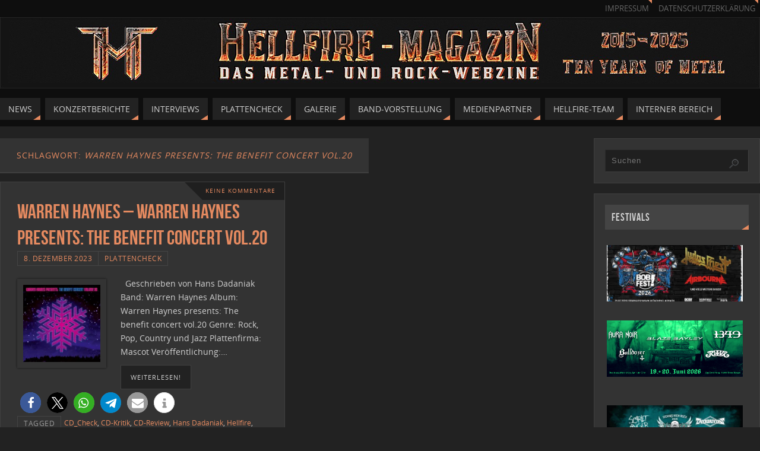

--- FILE ---
content_type: text/html; charset=UTF-8
request_url: https://www.hellfire-magazin.de/tag/warren-haynes-presents-the-benefit-concert-vol-20/
body_size: 21211
content:
<!DOCTYPE html>
<html lang="de">
<head>
<meta name="viewport" content="width=device-width, user-scalable=yes, initial-scale=1.0, minimum-scale=1.0, maximum-scale=3.0">
<meta http-equiv="Content-Type" content="text/html; charset=UTF-8" />
<link rel="profile" href="https://gmpg.org/xfn/11" />
<link rel="pingback" href="https://www.hellfire-magazin.de/xmlrpc.php" />
<title>Warren Haynes presents: The benefit concert vol.20 &#8211; Hellfire-Magazin</title>
<meta name='robots' content='max-image-preview:large' />
	<style>img:is([sizes="auto" i], [sizes^="auto," i]) { contain-intrinsic-size: 3000px 1500px }</style>
	<link rel='dns-prefetch' href='//stats.wp.com' />
<link rel='dns-prefetch' href='//v0.wordpress.com' />
<link rel='preconnect' href='//i0.wp.com' />
<link rel='preconnect' href='//c0.wp.com' />
<link rel="alternate" type="application/rss+xml" title="Hellfire-Magazin &raquo; Feed" href="https://www.hellfire-magazin.de/feed/" />
<link rel="alternate" type="application/rss+xml" title="Hellfire-Magazin &raquo; Kommentar-Feed" href="https://www.hellfire-magazin.de/comments/feed/" />
<link rel="alternate" type="application/rss+xml" title="Hellfire-Magazin &raquo; Warren Haynes presents: The benefit concert vol.20 Schlagwort-Feed" href="https://www.hellfire-magazin.de/tag/warren-haynes-presents-the-benefit-concert-vol-20/feed/" />
<script type="text/javascript">
/* <![CDATA[ */
window._wpemojiSettings = {"baseUrl":"https:\/\/s.w.org\/images\/core\/emoji\/15.0.3\/72x72\/","ext":".png","svgUrl":"https:\/\/s.w.org\/images\/core\/emoji\/15.0.3\/svg\/","svgExt":".svg","source":{"concatemoji":"https:\/\/www.hellfire-magazin.de\/wp-includes\/js\/wp-emoji-release.min.js?ver=98e032db1bbbd37e36a3baaf486bc62d"}};
/*! This file is auto-generated */
!function(i,n){var o,s,e;function c(e){try{var t={supportTests:e,timestamp:(new Date).valueOf()};sessionStorage.setItem(o,JSON.stringify(t))}catch(e){}}function p(e,t,n){e.clearRect(0,0,e.canvas.width,e.canvas.height),e.fillText(t,0,0);var t=new Uint32Array(e.getImageData(0,0,e.canvas.width,e.canvas.height).data),r=(e.clearRect(0,0,e.canvas.width,e.canvas.height),e.fillText(n,0,0),new Uint32Array(e.getImageData(0,0,e.canvas.width,e.canvas.height).data));return t.every(function(e,t){return e===r[t]})}function u(e,t,n){switch(t){case"flag":return n(e,"\ud83c\udff3\ufe0f\u200d\u26a7\ufe0f","\ud83c\udff3\ufe0f\u200b\u26a7\ufe0f")?!1:!n(e,"\ud83c\uddfa\ud83c\uddf3","\ud83c\uddfa\u200b\ud83c\uddf3")&&!n(e,"\ud83c\udff4\udb40\udc67\udb40\udc62\udb40\udc65\udb40\udc6e\udb40\udc67\udb40\udc7f","\ud83c\udff4\u200b\udb40\udc67\u200b\udb40\udc62\u200b\udb40\udc65\u200b\udb40\udc6e\u200b\udb40\udc67\u200b\udb40\udc7f");case"emoji":return!n(e,"\ud83d\udc26\u200d\u2b1b","\ud83d\udc26\u200b\u2b1b")}return!1}function f(e,t,n){var r="undefined"!=typeof WorkerGlobalScope&&self instanceof WorkerGlobalScope?new OffscreenCanvas(300,150):i.createElement("canvas"),a=r.getContext("2d",{willReadFrequently:!0}),o=(a.textBaseline="top",a.font="600 32px Arial",{});return e.forEach(function(e){o[e]=t(a,e,n)}),o}function t(e){var t=i.createElement("script");t.src=e,t.defer=!0,i.head.appendChild(t)}"undefined"!=typeof Promise&&(o="wpEmojiSettingsSupports",s=["flag","emoji"],n.supports={everything:!0,everythingExceptFlag:!0},e=new Promise(function(e){i.addEventListener("DOMContentLoaded",e,{once:!0})}),new Promise(function(t){var n=function(){try{var e=JSON.parse(sessionStorage.getItem(o));if("object"==typeof e&&"number"==typeof e.timestamp&&(new Date).valueOf()<e.timestamp+604800&&"object"==typeof e.supportTests)return e.supportTests}catch(e){}return null}();if(!n){if("undefined"!=typeof Worker&&"undefined"!=typeof OffscreenCanvas&&"undefined"!=typeof URL&&URL.createObjectURL&&"undefined"!=typeof Blob)try{var e="postMessage("+f.toString()+"("+[JSON.stringify(s),u.toString(),p.toString()].join(",")+"));",r=new Blob([e],{type:"text/javascript"}),a=new Worker(URL.createObjectURL(r),{name:"wpTestEmojiSupports"});return void(a.onmessage=function(e){c(n=e.data),a.terminate(),t(n)})}catch(e){}c(n=f(s,u,p))}t(n)}).then(function(e){for(var t in e)n.supports[t]=e[t],n.supports.everything=n.supports.everything&&n.supports[t],"flag"!==t&&(n.supports.everythingExceptFlag=n.supports.everythingExceptFlag&&n.supports[t]);n.supports.everythingExceptFlag=n.supports.everythingExceptFlag&&!n.supports.flag,n.DOMReady=!1,n.readyCallback=function(){n.DOMReady=!0}}).then(function(){return e}).then(function(){var e;n.supports.everything||(n.readyCallback(),(e=n.source||{}).concatemoji?t(e.concatemoji):e.wpemoji&&e.twemoji&&(t(e.twemoji),t(e.wpemoji)))}))}((window,document),window._wpemojiSettings);
/* ]]> */
</script>
<link rel='stylesheet' id='twb-open-sans-css' href='https://fonts.googleapis.com/css?family=Open+Sans%3A300%2C400%2C500%2C600%2C700%2C800&#038;display=swap&#038;ver=6.7.4' type='text/css' media='all' />
<link rel='stylesheet' id='twbbwg-global-css' href='https://www.hellfire-magazin.de/wp-content/plugins/photo-gallery/booster/assets/css/global.css?ver=1.0.0' type='text/css' media='all' />
<style id='wp-emoji-styles-inline-css' type='text/css'>

	img.wp-smiley, img.emoji {
		display: inline !important;
		border: none !important;
		box-shadow: none !important;
		height: 1em !important;
		width: 1em !important;
		margin: 0 0.07em !important;
		vertical-align: -0.1em !important;
		background: none !important;
		padding: 0 !important;
	}
</style>
<link rel='stylesheet' id='wp-block-library-css' href='https://c0.wp.com/c/6.7.4/wp-includes/css/dist/block-library/style.min.css' type='text/css' media='all' />
<style id='classic-theme-styles-inline-css' type='text/css'>
/*! This file is auto-generated */
.wp-block-button__link{color:#fff;background-color:#32373c;border-radius:9999px;box-shadow:none;text-decoration:none;padding:calc(.667em + 2px) calc(1.333em + 2px);font-size:1.125em}.wp-block-file__button{background:#32373c;color:#fff;text-decoration:none}
</style>
<style id='global-styles-inline-css' type='text/css'>
:root{--wp--preset--aspect-ratio--square: 1;--wp--preset--aspect-ratio--4-3: 4/3;--wp--preset--aspect-ratio--3-4: 3/4;--wp--preset--aspect-ratio--3-2: 3/2;--wp--preset--aspect-ratio--2-3: 2/3;--wp--preset--aspect-ratio--16-9: 16/9;--wp--preset--aspect-ratio--9-16: 9/16;--wp--preset--color--black: #000000;--wp--preset--color--cyan-bluish-gray: #abb8c3;--wp--preset--color--white: #ffffff;--wp--preset--color--pale-pink: #f78da7;--wp--preset--color--vivid-red: #cf2e2e;--wp--preset--color--luminous-vivid-orange: #ff6900;--wp--preset--color--luminous-vivid-amber: #fcb900;--wp--preset--color--light-green-cyan: #7bdcb5;--wp--preset--color--vivid-green-cyan: #00d084;--wp--preset--color--pale-cyan-blue: #8ed1fc;--wp--preset--color--vivid-cyan-blue: #0693e3;--wp--preset--color--vivid-purple: #9b51e0;--wp--preset--gradient--vivid-cyan-blue-to-vivid-purple: linear-gradient(135deg,rgba(6,147,227,1) 0%,rgb(155,81,224) 100%);--wp--preset--gradient--light-green-cyan-to-vivid-green-cyan: linear-gradient(135deg,rgb(122,220,180) 0%,rgb(0,208,130) 100%);--wp--preset--gradient--luminous-vivid-amber-to-luminous-vivid-orange: linear-gradient(135deg,rgba(252,185,0,1) 0%,rgba(255,105,0,1) 100%);--wp--preset--gradient--luminous-vivid-orange-to-vivid-red: linear-gradient(135deg,rgba(255,105,0,1) 0%,rgb(207,46,46) 100%);--wp--preset--gradient--very-light-gray-to-cyan-bluish-gray: linear-gradient(135deg,rgb(238,238,238) 0%,rgb(169,184,195) 100%);--wp--preset--gradient--cool-to-warm-spectrum: linear-gradient(135deg,rgb(74,234,220) 0%,rgb(151,120,209) 20%,rgb(207,42,186) 40%,rgb(238,44,130) 60%,rgb(251,105,98) 80%,rgb(254,248,76) 100%);--wp--preset--gradient--blush-light-purple: linear-gradient(135deg,rgb(255,206,236) 0%,rgb(152,150,240) 100%);--wp--preset--gradient--blush-bordeaux: linear-gradient(135deg,rgb(254,205,165) 0%,rgb(254,45,45) 50%,rgb(107,0,62) 100%);--wp--preset--gradient--luminous-dusk: linear-gradient(135deg,rgb(255,203,112) 0%,rgb(199,81,192) 50%,rgb(65,88,208) 100%);--wp--preset--gradient--pale-ocean: linear-gradient(135deg,rgb(255,245,203) 0%,rgb(182,227,212) 50%,rgb(51,167,181) 100%);--wp--preset--gradient--electric-grass: linear-gradient(135deg,rgb(202,248,128) 0%,rgb(113,206,126) 100%);--wp--preset--gradient--midnight: linear-gradient(135deg,rgb(2,3,129) 0%,rgb(40,116,252) 100%);--wp--preset--font-size--small: 13px;--wp--preset--font-size--medium: 20px;--wp--preset--font-size--large: 36px;--wp--preset--font-size--x-large: 42px;--wp--preset--spacing--20: 0.44rem;--wp--preset--spacing--30: 0.67rem;--wp--preset--spacing--40: 1rem;--wp--preset--spacing--50: 1.5rem;--wp--preset--spacing--60: 2.25rem;--wp--preset--spacing--70: 3.38rem;--wp--preset--spacing--80: 5.06rem;--wp--preset--shadow--natural: 6px 6px 9px rgba(0, 0, 0, 0.2);--wp--preset--shadow--deep: 12px 12px 50px rgba(0, 0, 0, 0.4);--wp--preset--shadow--sharp: 6px 6px 0px rgba(0, 0, 0, 0.2);--wp--preset--shadow--outlined: 6px 6px 0px -3px rgba(255, 255, 255, 1), 6px 6px rgba(0, 0, 0, 1);--wp--preset--shadow--crisp: 6px 6px 0px rgba(0, 0, 0, 1);}:where(.is-layout-flex){gap: 0.5em;}:where(.is-layout-grid){gap: 0.5em;}body .is-layout-flex{display: flex;}.is-layout-flex{flex-wrap: wrap;align-items: center;}.is-layout-flex > :is(*, div){margin: 0;}body .is-layout-grid{display: grid;}.is-layout-grid > :is(*, div){margin: 0;}:where(.wp-block-columns.is-layout-flex){gap: 2em;}:where(.wp-block-columns.is-layout-grid){gap: 2em;}:where(.wp-block-post-template.is-layout-flex){gap: 1.25em;}:where(.wp-block-post-template.is-layout-grid){gap: 1.25em;}.has-black-color{color: var(--wp--preset--color--black) !important;}.has-cyan-bluish-gray-color{color: var(--wp--preset--color--cyan-bluish-gray) !important;}.has-white-color{color: var(--wp--preset--color--white) !important;}.has-pale-pink-color{color: var(--wp--preset--color--pale-pink) !important;}.has-vivid-red-color{color: var(--wp--preset--color--vivid-red) !important;}.has-luminous-vivid-orange-color{color: var(--wp--preset--color--luminous-vivid-orange) !important;}.has-luminous-vivid-amber-color{color: var(--wp--preset--color--luminous-vivid-amber) !important;}.has-light-green-cyan-color{color: var(--wp--preset--color--light-green-cyan) !important;}.has-vivid-green-cyan-color{color: var(--wp--preset--color--vivid-green-cyan) !important;}.has-pale-cyan-blue-color{color: var(--wp--preset--color--pale-cyan-blue) !important;}.has-vivid-cyan-blue-color{color: var(--wp--preset--color--vivid-cyan-blue) !important;}.has-vivid-purple-color{color: var(--wp--preset--color--vivid-purple) !important;}.has-black-background-color{background-color: var(--wp--preset--color--black) !important;}.has-cyan-bluish-gray-background-color{background-color: var(--wp--preset--color--cyan-bluish-gray) !important;}.has-white-background-color{background-color: var(--wp--preset--color--white) !important;}.has-pale-pink-background-color{background-color: var(--wp--preset--color--pale-pink) !important;}.has-vivid-red-background-color{background-color: var(--wp--preset--color--vivid-red) !important;}.has-luminous-vivid-orange-background-color{background-color: var(--wp--preset--color--luminous-vivid-orange) !important;}.has-luminous-vivid-amber-background-color{background-color: var(--wp--preset--color--luminous-vivid-amber) !important;}.has-light-green-cyan-background-color{background-color: var(--wp--preset--color--light-green-cyan) !important;}.has-vivid-green-cyan-background-color{background-color: var(--wp--preset--color--vivid-green-cyan) !important;}.has-pale-cyan-blue-background-color{background-color: var(--wp--preset--color--pale-cyan-blue) !important;}.has-vivid-cyan-blue-background-color{background-color: var(--wp--preset--color--vivid-cyan-blue) !important;}.has-vivid-purple-background-color{background-color: var(--wp--preset--color--vivid-purple) !important;}.has-black-border-color{border-color: var(--wp--preset--color--black) !important;}.has-cyan-bluish-gray-border-color{border-color: var(--wp--preset--color--cyan-bluish-gray) !important;}.has-white-border-color{border-color: var(--wp--preset--color--white) !important;}.has-pale-pink-border-color{border-color: var(--wp--preset--color--pale-pink) !important;}.has-vivid-red-border-color{border-color: var(--wp--preset--color--vivid-red) !important;}.has-luminous-vivid-orange-border-color{border-color: var(--wp--preset--color--luminous-vivid-orange) !important;}.has-luminous-vivid-amber-border-color{border-color: var(--wp--preset--color--luminous-vivid-amber) !important;}.has-light-green-cyan-border-color{border-color: var(--wp--preset--color--light-green-cyan) !important;}.has-vivid-green-cyan-border-color{border-color: var(--wp--preset--color--vivid-green-cyan) !important;}.has-pale-cyan-blue-border-color{border-color: var(--wp--preset--color--pale-cyan-blue) !important;}.has-vivid-cyan-blue-border-color{border-color: var(--wp--preset--color--vivid-cyan-blue) !important;}.has-vivid-purple-border-color{border-color: var(--wp--preset--color--vivid-purple) !important;}.has-vivid-cyan-blue-to-vivid-purple-gradient-background{background: var(--wp--preset--gradient--vivid-cyan-blue-to-vivid-purple) !important;}.has-light-green-cyan-to-vivid-green-cyan-gradient-background{background: var(--wp--preset--gradient--light-green-cyan-to-vivid-green-cyan) !important;}.has-luminous-vivid-amber-to-luminous-vivid-orange-gradient-background{background: var(--wp--preset--gradient--luminous-vivid-amber-to-luminous-vivid-orange) !important;}.has-luminous-vivid-orange-to-vivid-red-gradient-background{background: var(--wp--preset--gradient--luminous-vivid-orange-to-vivid-red) !important;}.has-very-light-gray-to-cyan-bluish-gray-gradient-background{background: var(--wp--preset--gradient--very-light-gray-to-cyan-bluish-gray) !important;}.has-cool-to-warm-spectrum-gradient-background{background: var(--wp--preset--gradient--cool-to-warm-spectrum) !important;}.has-blush-light-purple-gradient-background{background: var(--wp--preset--gradient--blush-light-purple) !important;}.has-blush-bordeaux-gradient-background{background: var(--wp--preset--gradient--blush-bordeaux) !important;}.has-luminous-dusk-gradient-background{background: var(--wp--preset--gradient--luminous-dusk) !important;}.has-pale-ocean-gradient-background{background: var(--wp--preset--gradient--pale-ocean) !important;}.has-electric-grass-gradient-background{background: var(--wp--preset--gradient--electric-grass) !important;}.has-midnight-gradient-background{background: var(--wp--preset--gradient--midnight) !important;}.has-small-font-size{font-size: var(--wp--preset--font-size--small) !important;}.has-medium-font-size{font-size: var(--wp--preset--font-size--medium) !important;}.has-large-font-size{font-size: var(--wp--preset--font-size--large) !important;}.has-x-large-font-size{font-size: var(--wp--preset--font-size--x-large) !important;}
:where(.wp-block-post-template.is-layout-flex){gap: 1.25em;}:where(.wp-block-post-template.is-layout-grid){gap: 1.25em;}
:where(.wp-block-columns.is-layout-flex){gap: 2em;}:where(.wp-block-columns.is-layout-grid){gap: 2em;}
:root :where(.wp-block-pullquote){font-size: 1.5em;line-height: 1.6;}
</style>
<link rel='stylesheet' id='bwg_fonts-css' href='https://www.hellfire-magazin.de/wp-content/plugins/photo-gallery/css/bwg-fonts/fonts.css?ver=0.0.1' type='text/css' media='all' />
<link rel='stylesheet' id='sumoselect-css' href='https://www.hellfire-magazin.de/wp-content/plugins/photo-gallery/css/sumoselect.min.css?ver=3.4.6' type='text/css' media='all' />
<link rel='stylesheet' id='mCustomScrollbar-css' href='https://www.hellfire-magazin.de/wp-content/plugins/photo-gallery/css/jquery.mCustomScrollbar.min.css?ver=3.1.5' type='text/css' media='all' />
<link rel='stylesheet' id='bwg_frontend-css' href='https://www.hellfire-magazin.de/wp-content/plugins/photo-gallery/css/styles.min.css?ver=1.8.35' type='text/css' media='all' />
<link rel='stylesheet' id='fancybox-0-css' href='https://www.hellfire-magazin.de/wp-content/plugins/nextgen-gallery/static/Lightbox/fancybox/jquery.fancybox-1.3.4.css?ver=4.0.3' type='text/css' media='all' />
<link rel='stylesheet' id='chld_thm_cfg_parent-css' href='https://www.hellfire-magazin.de/wp-content/themes/parabola/style.css?ver=98e032db1bbbd37e36a3baaf486bc62d' type='text/css' media='all' />
<link rel='stylesheet' id='parabola-fonts-css' href='https://www.hellfire-magazin.de/wp-content/themes/parabola/fonts/fontfaces.css?ver=2.4.2' type='text/css' media='all' />
<link rel='stylesheet' id='parabola-style-css' href='https://www.hellfire-magazin.de/wp-content/themes/parabola-child/style.css?ver=2.4.2' type='text/css' media='all' />
<style id='parabola-style-inline-css' type='text/css'>
#header, #main, .topmenu, #colophon, #footer2-inner { max-width: 1280px; } #container.one-column { } #container.two-columns-right #secondary { width:280px; float:right; } #container.two-columns-right #content { width:980px; float:left; } /*fallback*/ #container.two-columns-right #content { width:calc(100% - 300px); float:left; } #container.two-columns-left #primary { width:280px; float:left; } #container.two-columns-left #content { width:980px; float:right; } /*fallback*/ #container.two-columns-left #content { width:-moz-calc(100% - 300px); float:right; width:-webkit-calc(100% - 300px); width:calc(100% - 300px); } #container.three-columns-right .sidey { width:140px; float:left; } #container.three-columns-right #primary { margin-left:20px; margin-right:20px; } #container.three-columns-right #content { width:960px; float:left; } /*fallback*/ #container.three-columns-right #content { width:-moz-calc(100% - 320px); float:left; width:-webkit-calc(100% - 320px); width:calc(100% - 320px);} #container.three-columns-left .sidey { width:140px; float:left; } #container.three-columns-left #secondary {margin-left:20px; margin-right:20px; } #container.three-columns-left #content { width:960px; float:right;} /*fallback*/ #container.three-columns-left #content { width:-moz-calc(100% - 320px); float:right; width:-webkit-calc(100% - 320px); width:calc(100% - 320px); } #container.three-columns-sided .sidey { width:140px; float:left; } #container.three-columns-sided #secondary { float:right; } #container.three-columns-sided #content { width:960px; float:right; /*fallback*/ width:-moz-calc(100% - 320px); float:right; width:-webkit-calc(100% - 320px); float:right; width:calc(100% - 320px); float:right; margin: 0 160px 0 -1280px; } body { font-family: "Open Sans"; } #content h1.entry-title a, #content h2.entry-title a, #content h1.entry-title , #content h2.entry-title, #frontpage .nivo-caption h3, .column-header-image, .column-header-noimage, .columnmore { font-family: "Bebas Neue"; } .widget-title, .widget-title a { line-height: normal; font-family: "Bebas Neue"; } .entry-content h1, .entry-content h2, .entry-content h3, .entry-content h4, .entry-content h5, .entry-content h6, h3#comments-title, #comments #reply-title { font-family: "Yanone Kaffeesatz Regular"; } #site-title span a { font-family: "Oswald Stencil"; } #access ul li a, #access ul li a span { font-family: "Open Sans"; } body { color: #D0D0D0; background-color: #222222 } a { color: #e58a60; } a:hover { color: #E6AC27; } #header-full { background-color: #0e0e0e; } #site-title span a { color:#e58a60; } #site-description { color:#D0d0d0; background-color: rgba(51,51,51,0.3); padding-left: 6px; } .socials a { background-color: #e58a60; } .socials .socials-hover { background-color: #222222; } .breadcrumbs:before { border-color: transparent transparent transparent #D0D0D0; } #access a, #nav-toggle span { color: #d0d0d0; background-color: #222222; } @media (max-width: 650px) { #access, #nav-toggle { background-color: #222222; } } #access a:hover { color: #E6AC27; background-color: #1b1b1b; } #access > .menu > ul > li > a:after, #access > .menu > ul ul:after { border-color: transparent transparent #e58a60 transparent; } #access ul li:hover a:after { border-bottom-color:#E6AC27;} #access ul li.current_page_item > a, #access ul li.current-menu-item > a, /*#access ul li.current_page_parent > a, #access ul li.current-menu-parent > a,*/ #access ul li.current_page_ancestor > a, #access ul li.current-menu-ancestor > a { color: #eeeeee; background-color: #404040; } #access ul li.current_page_item > a:hover, #access ul li.current-menu-item > a:hover, /*#access ul li.current_page_parent > a:hover, #access ul li.current-menu-parent > a:hover,*/ #access ul li.current_page_ancestor > a:hover, #access ul li.current-menu-ancestor > a:hover { color: #E6AC27; } #access ul ul { box-shadow: 3px 3px 0 rgba(0,0,0,0.3); } .topmenu ul li a { color: #666666; } .topmenu ul li a:after { border-color: #e58a60 transparent transparent transparent; } .topmenu ul li a:hover:after {border-top-color:#E6AC27} .topmenu ul li a:hover { color: #666666; background-color: #FFFFFF; } div.post, div.page, div.hentry, div.product, div[class^='post-'], #comments, .comments, .column-text, .column-image, #srights, #slefts, #front-text3, #front-text4, .page-title, .page-header, article.post, article.page, article.hentry, .contentsearch, #author-info, #nav-below, .yoyo > li, .woocommerce #mainwoo { background-color: #333333; } div.post, div.page, div.hentry, .sidey .widget-container, #comments, .commentlist .comment-body, article.post, article.page, article.hentry, #nav-below, .page-header, .yoyo > li, #front-text3, #front-text4 { border-color: #3f3f3f; } #author-info, #entry-author-info { border-color: #1f1f1f; } #entry-author-info #author-avatar, #author-info #author-avatar { border-color: #3f3f3f; } article.sticky:hover { border-color: rgba(230,172,39,.6); } .sidey .widget-container { color: #c0c0c0; background-color: #333333; } .sidey .widget-title { color: #d0d0d0; background-color: #444444; } .sidey .widget-title:after { border-color: transparent transparent #e58a60; } .sidey .widget-container a { color: #e58a60; } .sidey .widget-container a:hover { color: #E6AC27; } .entry-content h1, .entry-content h2, .entry-content h3, .entry-content h4, .entry-content h5, .entry-content h6 { color: #e58a60; } .entry-title, .entry-title a, .page-title { color: #e58a60; } .entry-title a:hover { color: #E6AC27; } #content h3.entry-format { color: #d0d0d0; background-color: #222222; border-color: #222222; } #content h3.entry-format { color: #d0d0d0; background-color: #222222; border-color: #222222; } .comments-link { background-color: #1f1f1f; } .comments-link:before { border-color: #1f1f1f transparent transparent; } #footer { color: #C0c0c0; background-color: #0e0e0e; } #footer2 { color: #C0c0c0; background-color: #0e0e0e; border-color:rgba(51,51,51,.1); } #footer a { color: #e58a60; } #footer a:hover { color: #E6AC27; } #footer2 a { color: #e58a60; } #footer2 a:hover { color: #E6AC27; } #footer .widget-container { color: #c0c0c0; background-color: #333333; } #footer .widget-title { color: #d0d0d0; background-color: #444444; } #footer .widget-title:after { border-color: transparent transparent #e58a60; } .footermenu ul li a:after { border-color: transparent transparent #e58a60 transparent; } a.continue-reading-link { color:#d0d0d0 !important; background:#222222; border-color:#3f3f3f; } a.continue-reading-link:hover { background-color:#e58a60; } .button, #respond .form-submit input#submit { background-color: #1f1f1f; border-color: #3f3f3f; } .button:hover, #respond .form-submit input#submit:hover { border-color: #2b2b2b; } .entry-content tr th, .entry-content thead th { color: #333333; background-color: #e58a60; } .entry-content fieldset, .entry-content tr td { border-color: #2b2b2b; } hr { background-color: #2b2b2b; } input[type="text"], input[type="password"], input[type="email"], textarea, select, input[type="color"],input[type="date"],input[type="datetime"],input[type="datetime-local"],input[type="month"],input[type="number"],input[type="range"], input[type="search"],input[type="tel"],input[type="time"],input[type="url"],input[type="week"] { background-color: #1f1f1f; border-color: #2b2b2b #3f3f3f #3f3f3f #2b2b2b; color: #D0D0D0; } input[type="submit"], input[type="reset"] { color: #D0D0D0; background-color: #1f1f1f; border-color: #3f3f3f;} input[type="text"]:hover, input[type="password"]:hover, input[type="email"]:hover, textarea:hover, input[type="color"]:hover, input[type="date"]:hover, input[type="datetime"]:hover, input[type="datetime-local"]:hover, input[type="month"]:hover, input[type="number"]:hover, input[type="range"]:hover, input[type="search"]:hover, input[type="tel"]:hover, input[type="time"]:hover, input[type="url"]:hover, input[type="week"]:hover { background-color: rgb(31,31,31); background-color: rgba(31,31,31,0.4); } .entry-content code { border-color: #2b2b2b; background-color: #1f1f1f; } .entry-content pre { background-color: #1f1f1f; } .entry-content blockquote { border-color: #e58a60; background-color: #1f1f1f; } abbr, acronym { border-color: #D0D0D0; } span.edit-link { color: #D0D0D0; background-color: #3f3f3f; border-color: #1f1f1f; } .meta-border .entry-meta span, .meta-border .entry-utility span.bl_posted { border-color: #1f1f1f; } .meta-accented .entry-meta span, .meta-accented .entry-utility span.bl_posted { background-color: #3f3f3f; border-color: #1f1f1f; } .comment-meta a { color: #EEEEEE; } .comment-author { background-color: #1f1f1f; } .comment-details:after { border-color: transparent transparent transparent #1f1f1f; } .comment:hover > div > .comment-author { background-color: #3f3f3f; } .comment:hover > div > .comment-author .comment-details:after { border-color: transparent transparent transparent #3f3f3f; } #respond .form-allowed-tags { color: #EEEEEE; } .comment .reply a { border-color: #3f3f3f; color: #D0D0D0;} .comment .reply a:hover { background-color: #3f3f3f } .nav-next a:hover, .nav-previous a:hover {background: #1f1f1f} .pagination .current { font-weight: bold; } .pagination span, .pagination a { background-color: #333333; } .pagination a:hover { background-color: #222222;color:#e58a60} .page-link em {background-color: #222222; color:#e58a60;} .page-link a em {color:#E6AC27;} .page-link a:hover em {background-color:#1b1b1b;} #searchform input[type="text"] {color:#EEEEEE;} #toTop {border-color:transparent transparent #0e0e0e;} #toTop:after {border-color:transparent transparent #333333;} #toTop:hover:after {border-bottom-color:#e58a60;} .caption-accented .wp-caption { background-color:rgb(229,138,96); background-color:rgba(229,138,96,0.8); color:#333333} .meta-themed .entry-meta span { color: #EEEEEE; background-color: #1f1f1f; border-color: #3f3f3f; } .meta-themed .entry-meta span:hover { background-color: #3f3f3f; } .meta-themed .entry-meta span a:hover { color: #D0D0D0; } .entry-content, .entry-summary, #front-text3, #front-text4 { text-align:Default ; } html { font-size:14px; line-height:1.7em; } #content h1.entry-title, #content h2.entry-title { font-size:34px ;} .widget-title, .widget-title a { font-size:18px ;} .entry-content h1 { font-size: 2.676em; } #frontpage h1 { font-size: 2.076em; } .entry-content h2 { font-size: 2.352em; } #frontpage h2 { font-size: 1.752em; } .entry-content h3 { font-size: 2.028em; } #frontpage h3 { font-size: 1.428em; } .entry-content h4 { font-size: 1.704em; } #frontpage h4 { font-size: 1.104em; } .entry-content h5 { font-size: 1.38em; } #frontpage h5 { font-size: 0.78em; } .entry-content h6 { font-size: 1.056em; } #frontpage h6 { font-size: 0.456em; } #site-title span a { font-size:38px ;} #access ul li a { font-size:14px ;} #access ul ul ul a {font-size:12px;} .nocomments, .nocomments2 {display:none;} #header-container > div:first-child { margin:40px 0 0 0px;} .page h1.entry-title, .home .page h2.entry-title { display:none; } .entry-meta .author { display:none; } .entry-content p, .entry-content ul, .entry-content ol, .entry-content dd, .entry-content pre, .entry-content hr, .commentlist p { margin-bottom: 1.0em; } #header-widget-area { width: 33%; } #branding { height:120px; } @media (max-width: 1920px) {#branding, #bg_image { height:auto; max-width:100%; min-height:inherit !important; } } @media (max-width: 800px) { #content h1.entry-title, #content h2.entry-title { font-size:32.3px ; } #site-title span a { font-size:34.2px;} } @media (max-width: 650px) { #content h1.entry-title, #content h2.entry-title {font-size:30.6px ;} #site-title span a { font-size:30.4px;} } @media (max-width: 480px) { #site-title span a { font-size:22.8px;} } 
</style>
<link rel='stylesheet' id='parabola-mobile-css' href='https://www.hellfire-magazin.de/wp-content/themes/parabola/styles/style-mobile.css?ver=2.4.2' type='text/css' media='all' />
<link rel='stylesheet' id='sp-dsgvo_twbs4_grid-css' href='https://www.hellfire-magazin.de/wp-content/plugins/shapepress-dsgvo/public/css/bootstrap-grid.min.css?ver=3.1.37' type='text/css' media='all' />
<link rel='stylesheet' id='sp-dsgvo-css' href='https://www.hellfire-magazin.de/wp-content/plugins/shapepress-dsgvo/public/css/sp-dsgvo-public.min.css?ver=3.1.37' type='text/css' media='all' />
<link rel='stylesheet' id='sp-dsgvo_popup-css' href='https://www.hellfire-magazin.de/wp-content/plugins/shapepress-dsgvo/public/css/sp-dsgvo-popup.min.css?ver=3.1.37' type='text/css' media='all' />
<link rel='stylesheet' id='simplebar-css' href='https://www.hellfire-magazin.de/wp-content/plugins/shapepress-dsgvo/public/css/simplebar.min.css?ver=98e032db1bbbd37e36a3baaf486bc62d' type='text/css' media='all' />
<script type="text/javascript" src="https://c0.wp.com/c/6.7.4/wp-includes/js/jquery/jquery.min.js" id="jquery-core-js"></script>
<script type="text/javascript" src="https://c0.wp.com/c/6.7.4/wp-includes/js/jquery/jquery-migrate.min.js" id="jquery-migrate-js"></script>
<script type="text/javascript" src="https://www.hellfire-magazin.de/wp-content/plugins/photo-gallery/booster/assets/js/circle-progress.js?ver=1.2.2" id="twbbwg-circle-js"></script>
<script type="text/javascript" id="twbbwg-global-js-extra">
/* <![CDATA[ */
var twb = {"nonce":"098105e2d2","ajax_url":"https:\/\/www.hellfire-magazin.de\/wp-admin\/admin-ajax.php","plugin_url":"https:\/\/www.hellfire-magazin.de\/wp-content\/plugins\/photo-gallery\/booster","href":"https:\/\/www.hellfire-magazin.de\/wp-admin\/admin.php?page=twbbwg_photo-gallery"};
var twb = {"nonce":"098105e2d2","ajax_url":"https:\/\/www.hellfire-magazin.de\/wp-admin\/admin-ajax.php","plugin_url":"https:\/\/www.hellfire-magazin.de\/wp-content\/plugins\/photo-gallery\/booster","href":"https:\/\/www.hellfire-magazin.de\/wp-admin\/admin.php?page=twbbwg_photo-gallery"};
/* ]]> */
</script>
<script type="text/javascript" src="https://www.hellfire-magazin.de/wp-content/plugins/photo-gallery/booster/assets/js/global.js?ver=1.0.0" id="twbbwg-global-js"></script>
<script type="text/javascript" src="https://www.hellfire-magazin.de/wp-content/plugins/photo-gallery/js/jquery.sumoselect.min.js?ver=3.4.6" id="sumoselect-js"></script>
<script type="text/javascript" src="https://www.hellfire-magazin.de/wp-content/plugins/photo-gallery/js/tocca.min.js?ver=2.0.9" id="bwg_mobile-js"></script>
<script type="text/javascript" src="https://www.hellfire-magazin.de/wp-content/plugins/photo-gallery/js/jquery.mCustomScrollbar.concat.min.js?ver=3.1.5" id="mCustomScrollbar-js"></script>
<script type="text/javascript" src="https://www.hellfire-magazin.de/wp-content/plugins/photo-gallery/js/jquery.fullscreen.min.js?ver=0.6.0" id="jquery-fullscreen-js"></script>
<script type="text/javascript" id="bwg_frontend-js-extra">
/* <![CDATA[ */
var bwg_objectsL10n = {"bwg_field_required":"Feld ist erforderlich.","bwg_mail_validation":"Dies ist keine g\u00fcltige E-Mail-Adresse.","bwg_search_result":"Es gibt keine Bilder, die deiner Suche entsprechen.","bwg_select_tag":"Select Tag","bwg_order_by":"Order By","bwg_search":"Suchen","bwg_show_ecommerce":"Show Ecommerce","bwg_hide_ecommerce":"Hide Ecommerce","bwg_show_comments":"Kommentare anzeigen","bwg_hide_comments":"Kommentare ausblenden","bwg_restore":"Wiederherstellen","bwg_maximize":"Maximieren","bwg_fullscreen":"Vollbild","bwg_exit_fullscreen":"Vollbild verlassen","bwg_search_tag":"SEARCH...","bwg_tag_no_match":"No tags found","bwg_all_tags_selected":"All tags selected","bwg_tags_selected":"tags selected","play":"Wiedergeben","pause":"Pause","is_pro":"","bwg_play":"Wiedergeben","bwg_pause":"Pause","bwg_hide_info":"Info ausblenden","bwg_show_info":"Info anzeigen","bwg_hide_rating":"Hide rating","bwg_show_rating":"Show rating","ok":"Ok","cancel":"Cancel","select_all":"Select all","lazy_load":"0","lazy_loader":"https:\/\/www.hellfire-magazin.de\/wp-content\/plugins\/photo-gallery\/images\/ajax_loader.png","front_ajax":"0","bwg_tag_see_all":"see all tags","bwg_tag_see_less":"see less tags"};
/* ]]> */
</script>
<script type="text/javascript" src="https://www.hellfire-magazin.de/wp-content/plugins/photo-gallery/js/scripts.min.js?ver=1.8.35" id="bwg_frontend-js"></script>
<script type="text/javascript" id="tabs_js-js-extra">
/* <![CDATA[ */
var tabs_ajax = {"tabs_ajaxurl":"https:\/\/www.hellfire-magazin.de\/wp-admin\/admin-ajax.php"};
/* ]]> */
</script>
<script type="text/javascript" src="https://www.hellfire-magazin.de/wp-content/plugins/tabs/assets/frontend/js/scripts.js?ver=98e032db1bbbd37e36a3baaf486bc62d" id="tabs_js-js"></script>
<script type="text/javascript" id="photocrati_ajax-js-extra">
/* <![CDATA[ */
var photocrati_ajax = {"url":"https:\/\/www.hellfire-magazin.de\/index.php?photocrati_ajax=1","rest_url":"https:\/\/www.hellfire-magazin.de\/wp-json\/","wp_home_url":"https:\/\/www.hellfire-magazin.de","wp_site_url":"https:\/\/www.hellfire-magazin.de","wp_root_url":"https:\/\/www.hellfire-magazin.de","wp_plugins_url":"https:\/\/www.hellfire-magazin.de\/wp-content\/plugins","wp_content_url":"https:\/\/www.hellfire-magazin.de\/wp-content","wp_includes_url":"https:\/\/www.hellfire-magazin.de\/wp-includes\/","ngg_param_slug":"nggallery","rest_nonce":"e0aad1b2ca"};
/* ]]> */
</script>
<script type="text/javascript" src="https://www.hellfire-magazin.de/wp-content/plugins/nextgen-gallery/static/Legacy/ajax.min.js?ver=4.0.3" id="photocrati_ajax-js"></script>
<script type="text/javascript" id="parabola-frontend-js-extra">
/* <![CDATA[ */
var parabola_settings = {"masonry":"1","magazine":"1","mobile":"1","fitvids":"1"};
/* ]]> */
</script>
<script type="text/javascript" src="https://www.hellfire-magazin.de/wp-content/themes/parabola/js/frontend.js?ver=2.4.2" id="parabola-frontend-js"></script>
<script type="text/javascript" id="sp-dsgvo-js-extra">
/* <![CDATA[ */
var spDsgvoGeneralConfig = {"ajaxUrl":"https:\/\/www.hellfire-magazin.de\/wp-admin\/admin-ajax.php","wpJsonUrl":"https:\/\/www.hellfire-magazin.de\/wp-json\/legalweb\/v1\/","cookieName":"sp_dsgvo_cookie_settings","cookieVersion":"0","cookieLifeTime":"2592000","cookieLifeTimeDismiss":"2592000","locale":"de_DE","privacyPolicyPageId":"1368","privacyPolicyPageUrl":"https:\/\/www.hellfire-magazin.de\/datenschutzerklaerung\/","imprintPageId":"1365","imprintPageUrl":"https:\/\/www.hellfire-magazin.de\/impressum\/","showNoticeOnClose":"1","initialDisplayType":"policy_popup","allIntegrationSlugs":["youtube"],"noticeHideEffect":"none","noticeOnScroll":"","noticeOnScrollOffset":"100","currentPageId":"176429","forceCookieInfo":"1","clientSideBlocking":"0"};
var spDsgvoIntegrationConfig = [{"slug":"youtube","category":"embeddings","cookieNames":"","insertLocation":"","usedTagmanager":"","jsCode":"","hosts":"youtu.be;youtube.com;youtube.;youtube-nocookie.com","placeholder":"<div class=\"sp-dsgvo sp-dsgvo-embedding-container sp-dsgvo-embedding-youtube \"><div class=\"sp-dsgvo-blocked-embedding-placeholder sp-dsgvo-blocked-embedding-placeholder-youtube\">  <div class=\"sp-dsgvo-blocked-embedding-placeholder-header\"><img class=\"sp-dsgvo-blocked-embedding-placeholder-header-icon\" src=\"https:\/\/www.hellfire-magazin.de\/wp-content\/plugins\/shapepress-dsgvo\/public\/images\/embeddings\/icon-youtube.svg\"\/>Wir ben\u00f6tigen Ihre Zustimmung um den Inhalt von YouTube laden zu k\u00f6nnen.<\/div>  <div class=\"sp-dsgvo-blocked-embedding-placeholder-body\"><p>Mit dem Klick auf das Video werden durch den mit uns gemeinsam Verantwortlichen Youtube [Google Ireland Limited, Irland] das Video abgespielt, auf Ihrem Endger\u00e4t Skripte geladen, Cookies gespeichert und personenbezogene Daten erfasst. Damit kann Google Aktivit\u00e4ten im Internet verfolgen und Werbung zielgruppengerecht ausspielen. Es erfolgt eine Daten\u00fcbermittlung in die USA, diese verf\u00fcgt \u00fcber keinen EU-konformen Datenschutz. Weitere Informationen finden Sie <a target=\"_blank\" href=\"#\" class=\"sp-dsgvo-navigate-privacy-policy\">hier<\/a>.<\/p>   <div class=\"sp-dsgvo-blocked-embedding-button-container\"> <a href=\"#\" class=\"sp-dsgvo-direct-enable-popup sp-dsgvo-blocked-embedding-button-enable\" data-slug=\"youtube\">Hier klicken um den Inhalt zu aktivieren.<\/a><\/div>  <\/div><\/div><div class=\"sp-dsgvo-hidden-embedding-content sp-dsgvo-hidden-embedding-content-youtube\" data-sp-dsgvo-embedding-slug=\"youtube\">{encodedContent}<\/div><\/div>"}];
/* ]]> */
</script>
<script type="text/javascript" src="https://www.hellfire-magazin.de/wp-content/plugins/shapepress-dsgvo/public/js/sp-dsgvo-public.min.js?ver=3.1.37" id="sp-dsgvo-js"></script>
<link rel="https://api.w.org/" href="https://www.hellfire-magazin.de/wp-json/" /><link rel="alternate" title="JSON" type="application/json" href="https://www.hellfire-magazin.de/wp-json/wp/v2/tags/19495" /><link rel="EditURI" type="application/rsd+xml" title="RSD" href="https://www.hellfire-magazin.de/xmlrpc.php?rsd" />
<style>
		#category-posts-15-internal ul {padding: 0;}
#category-posts-15-internal .cat-post-item img {max-width: initial; max-height: initial; margin: initial;}
#category-posts-15-internal .cat-post-author {margin-bottom: 0;}
#category-posts-15-internal .cat-post-thumbnail {margin: 5px 10px 5px 0;}
#category-posts-15-internal .cat-post-item:before {content: ""; clear: both;}
#category-posts-15-internal .cat-post-excerpt-more {display: inline-block;}
#category-posts-15-internal .cat-post-item {list-style: none; margin: 3px 0 10px; padding: 3px 0;}
#category-posts-15-internal .cat-post-current .cat-post-title {font-weight: bold; text-transform: uppercase;}
#category-posts-15-internal [class*=cat-post-tax] {font-size: 0.85em;}
#category-posts-15-internal [class*=cat-post-tax] * {display:inline-block;}
#category-posts-15-internal .cat-post-item a:after {content: ""; display: table;	clear: both;}
#category-posts-15-internal .cat-post-item a:after {content: ""; clear: both;}
#category-posts-15-internal .cat-post-thumbnail {display:block; float:left; margin:5px 10px 5px 0;}
#category-posts-15-internal .cat-post-crop {overflow:hidden;display:block;}
#category-posts-15-internal p {margin:5px 0 0 0}
#category-posts-15-internal li > div {margin:5px 0 0 0; clear:both;}
#category-posts-15-internal .dashicons {vertical-align:middle;}
#category-posts-15-internal .cat-post-thumbnail .cat-post-crop img {height: 300px;}
#category-posts-15-internal .cat-post-thumbnail .cat-post-crop img {width: 200px;}
#category-posts-15-internal .cat-post-thumbnail .cat-post-crop img {object-fit: cover; max-width: 100%; display: block;}
#category-posts-15-internal .cat-post-thumbnail .cat-post-crop-not-supported img {width: 100%;}
#category-posts-15-internal .cat-post-thumbnail {max-width:100%;}
#category-posts-15-internal .cat-post-item img {margin: initial;}
@font-face {
font-family: 'cat_post';
src: url('https://www.hellfire-magazin.de/wp-content/plugins/category-posts/icons/font/cat_post.eot?58348147');
src: url('https://www.hellfire-magazin.de/wp-content/plugins/category-posts/icons/font/cat_post.eot?58348147#iefix') format('embedded-opentype'),
	   url('https://www.hellfire-magazin.de/wp-content/plugins/category-posts/icons/font/cat_post.woff2?58348147') format('woff2'),
	   url('https://www.hellfire-magazin.de/wp-content/plugins/category-posts/icons/font/cat_post.woff?58348147') format('woff'),
	   url('https://www.hellfire-magazin.de/wp-content/plugins/category-posts/icons/font/cat_post.ttf?58348147') format('truetype');
 font-weight: normal;
 font-style: normal;
}

#category-posts-10-internal ul {padding: 0;}
#category-posts-10-internal .cat-post-item img {max-width: initial; max-height: initial; margin: initial;}
#category-posts-10-internal .cat-post-author {margin-bottom: 0;}
#category-posts-10-internal .cat-post-thumbnail {margin: 5px 10px 5px 0;}
#category-posts-10-internal .cat-post-item:before {content: ""; clear: both;}
#category-posts-10-internal .cat-post-excerpt-more {display: inline-block;}
#category-posts-10-internal .cat-post-item {list-style: none; margin: 3px 0 10px; padding: 3px 0;}
#category-posts-10-internal .cat-post-current .cat-post-title {font-weight: bold; text-transform: uppercase;}
#category-posts-10-internal [class*=cat-post-tax] {font-size: 0.85em;}
#category-posts-10-internal [class*=cat-post-tax] * {display:inline-block;}
#category-posts-10-internal .cat-post-item a:after {content: ""; display: table;	clear: both;}
#category-posts-10-internal .cat-post-thumbnail span {position:relative; display:inline-block;}
#category-posts-10-internal .cat-post-format:after {font-family: "cat_post"; position:absolute; color:#FFFFFF; font-size:64px; line-height: 1; top:calc(50% - 34px); left:calc(50% - 34px);}
#category-posts-10-internal .cat-post-format-aside:after { content: '\f0f6'; }
#category-posts-10-internal .cat-post-format-chat:after { content: '\e802'; }
#category-posts-10-internal .cat-post-format-gallery:after { content: '\e805'; }
#category-posts-10-internal .cat-post-format-link:after { content: '\e809'; }
#category-posts-10-internal .cat-post-format-image:after { content: '\e800'; }
#category-posts-10-internal .cat-post-format-quote:after { content: '\f10d'; }
#category-posts-10-internal .cat-post-format-status:after { content: '\e80a'; }
#category-posts-10-internal .cat-post-format-video:after { content: '\e801'; }
#category-posts-10-internal .cat-post-format-audio:after { content: '\e803'; }
#category-posts-10-internal .cat-post-item a:after {content: ""; clear: both;}
#category-posts-10-internal .cat-post-thumbnail {display:block; float:left; margin:5px 10px 5px 0;}
#category-posts-10-internal .cat-post-crop {overflow:hidden;display:block;}
#category-posts-10-internal p {margin:5px 0 0 0}
#category-posts-10-internal li > div {margin:5px 0 0 0; clear:both;}
#category-posts-10-internal .dashicons {vertical-align:middle;}
#category-posts-10-internal .cat-post-thumbnail .cat-post-crop img {height: 100px;}
#category-posts-10-internal .cat-post-thumbnail .cat-post-crop img {width: 240px;}
#category-posts-10-internal .cat-post-thumbnail .cat-post-crop img {object-fit: cover; max-width: 100%; display: block;}
#category-posts-10-internal .cat-post-thumbnail .cat-post-crop-not-supported img {width: 100%;}
#category-posts-10-internal .cat-post-thumbnail {max-width:100%;}
#category-posts-10-internal .cat-post-item img {margin: initial;}
#category-posts-16-internal ul {padding: 0;}
#category-posts-16-internal .cat-post-item img {max-width: initial; max-height: initial; margin: initial;}
#category-posts-16-internal .cat-post-author {margin-bottom: 0;}
#category-posts-16-internal .cat-post-thumbnail {margin: 5px 10px 5px 0;}
#category-posts-16-internal .cat-post-item:before {content: ""; clear: both;}
#category-posts-16-internal .cat-post-excerpt-more {display: inline-block;}
#category-posts-16-internal .cat-post-item {list-style: none; margin: 3px 0 10px; padding: 3px 0;}
#category-posts-16-internal .cat-post-current .cat-post-title {font-weight: bold; text-transform: uppercase;}
#category-posts-16-internal [class*=cat-post-tax] {font-size: 0.85em;}
#category-posts-16-internal [class*=cat-post-tax] * {display:inline-block;}
#category-posts-16-internal .cat-post-item a:after {content: ""; display: table;	clear: both;}
#category-posts-16-internal .cat-post-item .cat-post-title {overflow: hidden;text-overflow: ellipsis;white-space: initial;display: -webkit-box;-webkit-line-clamp: 2;-webkit-box-orient: vertical;padding-bottom: 0 !important;}
#category-posts-16-internal .cat-post-item a:after {content: ""; clear: both;}
#category-posts-16-internal .cat-post-thumbnail {display:block; float:left; margin:5px 10px 5px 0;}
#category-posts-16-internal .cat-post-crop {overflow:hidden;display:block;}
#category-posts-16-internal p {margin:5px 0 0 0}
#category-posts-16-internal li > div {margin:5px 0 0 0; clear:both;}
#category-posts-16-internal .dashicons {vertical-align:middle;}
#category-posts-16-internal .cat-post-thumbnail .cat-post-crop img {height: 50px;}
#category-posts-16-internal .cat-post-thumbnail .cat-post-crop img {width: 50px;}
#category-posts-16-internal .cat-post-thumbnail .cat-post-crop img {object-fit: cover; max-width: 100%; display: block;}
#category-posts-16-internal .cat-post-thumbnail .cat-post-crop-not-supported img {width: 100%;}
#category-posts-16-internal .cat-post-thumbnail {max-width:100%;}
#category-posts-16-internal .cat-post-item img {margin: initial;}
#category-posts-17-internal ul {padding: 0;}
#category-posts-17-internal .cat-post-item img {max-width: initial; max-height: initial; margin: initial;}
#category-posts-17-internal .cat-post-author {margin-bottom: 0;}
#category-posts-17-internal .cat-post-thumbnail {margin: 5px 10px 5px 0;}
#category-posts-17-internal .cat-post-item:before {content: ""; clear: both;}
#category-posts-17-internal .cat-post-excerpt-more {display: inline-block;}
#category-posts-17-internal .cat-post-item {list-style: none; margin: 3px 0 10px; padding: 3px 0;}
#category-posts-17-internal .cat-post-current .cat-post-title {font-weight: bold; text-transform: uppercase;}
#category-posts-17-internal [class*=cat-post-tax] {font-size: 0.85em;}
#category-posts-17-internal [class*=cat-post-tax] * {display:inline-block;}
#category-posts-17-internal .cat-post-item:after {content: ""; display: table;	clear: both;}
#category-posts-17-internal .cat-post-item .cat-post-title {overflow: hidden;text-overflow: ellipsis;white-space: initial;display: -webkit-box;-webkit-line-clamp: 2;-webkit-box-orient: vertical;padding-bottom: 0 !important;}
#category-posts-17-internal .cat-post-item:after {content: ""; display: table;	clear: both;}
#category-posts-17-internal .cat-post-thumbnail {display:block; float:left; margin:5px 10px 5px 0;}
#category-posts-17-internal .cat-post-crop {overflow:hidden;display:block;}
#category-posts-17-internal p {margin:5px 0 0 0}
#category-posts-17-internal li > div {margin:5px 0 0 0; clear:both;}
#category-posts-17-internal .dashicons {vertical-align:middle;}
#category-posts-17-internal .cat-post-thumbnail .cat-post-crop img {height: 25px;}
#category-posts-17-internal .cat-post-thumbnail .cat-post-crop img {width: 25px;}
#category-posts-17-internal .cat-post-thumbnail .cat-post-crop img {object-fit: cover; max-width: 100%; display: block;}
#category-posts-17-internal .cat-post-thumbnail .cat-post-crop-not-supported img {width: 100%;}
#category-posts-17-internal .cat-post-thumbnail {max-width:100%;}
#category-posts-17-internal .cat-post-item img {margin: initial;}
</style>
			<style>img#wpstats{display:none}</style>
		<style>
    .sp-dsgvo-blocked-embedding-placeholder
    {
        color: #313334;
                    background: linear-gradient(90deg, #e3ffe7 0%, #d9e7ff 100%);            }

    a.sp-dsgvo-blocked-embedding-button-enable,
    a.sp-dsgvo-blocked-embedding-button-enable:hover,
    a.sp-dsgvo-blocked-embedding-button-enable:active {
        color: #313334;
        border-color: #313334;
        border-width: 2px;
    }

            .wp-embed-aspect-16-9 .sp-dsgvo-blocked-embedding-placeholder,
        .vc_video-aspect-ratio-169 .sp-dsgvo-blocked-embedding-placeholder,
        .elementor-aspect-ratio-169 .sp-dsgvo-blocked-embedding-placeholder{
            margin-top: -56.25%; /*16:9*/
        }

        .wp-embed-aspect-4-3 .sp-dsgvo-blocked-embedding-placeholder,
        .vc_video-aspect-ratio-43 .sp-dsgvo-blocked-embedding-placeholder,
        .elementor-aspect-ratio-43 .sp-dsgvo-blocked-embedding-placeholder{
            margin-top: -75%;
        }

        .wp-embed-aspect-3-2 .sp-dsgvo-blocked-embedding-placeholder,
        .vc_video-aspect-ratio-32 .sp-dsgvo-blocked-embedding-placeholder,
        .elementor-aspect-ratio-32 .sp-dsgvo-blocked-embedding-placeholder{
            margin-top: -66.66%;
        }
    </style>
            <style>
                /* latin */
                @font-face {
                    font-family: 'Roboto';
                    font-style: italic;
                    font-weight: 300;
                    src: local('Roboto Light Italic'),
                    local('Roboto-LightItalic'),
                    url(https://www.hellfire-magazin.de/wp-content/plugins/shapepress-dsgvo/public/css/fonts/roboto/Roboto-LightItalic-webfont.woff) format('woff');
                    font-display: swap;

                }

                /* latin */
                @font-face {
                    font-family: 'Roboto';
                    font-style: italic;
                    font-weight: 400;
                    src: local('Roboto Italic'),
                    local('Roboto-Italic'),
                    url(https://www.hellfire-magazin.de/wp-content/plugins/shapepress-dsgvo/public/css/fonts/roboto/Roboto-Italic-webfont.woff) format('woff');
                    font-display: swap;
                }

                /* latin */
                @font-face {
                    font-family: 'Roboto';
                    font-style: italic;
                    font-weight: 700;
                    src: local('Roboto Bold Italic'),
                    local('Roboto-BoldItalic'),
                    url(https://www.hellfire-magazin.de/wp-content/plugins/shapepress-dsgvo/public/css/fonts/roboto/Roboto-BoldItalic-webfont.woff) format('woff');
                    font-display: swap;
                }

                /* latin */
                @font-face {
                    font-family: 'Roboto';
                    font-style: italic;
                    font-weight: 900;
                    src: local('Roboto Black Italic'),
                    local('Roboto-BlackItalic'),
                    url(https://www.hellfire-magazin.de/wp-content/plugins/shapepress-dsgvo/public/css/fonts/roboto/Roboto-BlackItalic-webfont.woff) format('woff');
                    font-display: swap;
                }

                /* latin */
                @font-face {
                    font-family: 'Roboto';
                    font-style: normal;
                    font-weight: 300;
                    src: local('Roboto Light'),
                    local('Roboto-Light'),
                    url(https://www.hellfire-magazin.de/wp-content/plugins/shapepress-dsgvo/public/css/fonts/roboto/Roboto-Light-webfont.woff) format('woff');
                    font-display: swap;
                }

                /* latin */
                @font-face {
                    font-family: 'Roboto';
                    font-style: normal;
                    font-weight: 400;
                    src: local('Roboto Regular'),
                    local('Roboto-Regular'),
                    url(https://www.hellfire-magazin.de/wp-content/plugins/shapepress-dsgvo/public/css/fonts/roboto/Roboto-Regular-webfont.woff) format('woff');
                    font-display: swap;
                }

                /* latin */
                @font-face {
                    font-family: 'Roboto';
                    font-style: normal;
                    font-weight: 700;
                    src: local('Roboto Bold'),
                    local('Roboto-Bold'),
                    url(https://www.hellfire-magazin.de/wp-content/plugins/shapepress-dsgvo/public/css/fonts/roboto/Roboto-Bold-webfont.woff) format('woff');
                    font-display: swap;
                }

                /* latin */
                @font-face {
                    font-family: 'Roboto';
                    font-style: normal;
                    font-weight: 900;
                    src: local('Roboto Black'),
                    local('Roboto-Black'),
                    url(https://www.hellfire-magazin.de/wp-content/plugins/shapepress-dsgvo/public/css/fonts/roboto/Roboto-Black-webfont.woff) format('woff');
                    font-display: swap;
                }
            </style>
            
<!-- Jetpack Open Graph Tags -->
<meta property="og:type" content="website" />
<meta property="og:title" content="Warren Haynes presents: The benefit concert vol.20 &#8211; Hellfire-Magazin" />
<meta property="og:url" content="https://www.hellfire-magazin.de/tag/warren-haynes-presents-the-benefit-concert-vol-20/" />
<meta property="og:site_name" content="Hellfire-Magazin" />
<meta property="og:image" content="https://i0.wp.com/www.hellfire-magazin.de/wp-content/uploads/2018/11/cropped-Hellfire_Vorschau_512_512.jpg?fit=512%2C512&#038;ssl=1" />
<meta property="og:image:width" content="512" />
<meta property="og:image:height" content="512" />
<meta property="og:image:alt" content="" />
<meta property="og:locale" content="de_DE" />
<meta name="twitter:site" content="@pixxelkunst" />

<!-- End Jetpack Open Graph Tags -->
<link rel="icon" href="https://i0.wp.com/www.hellfire-magazin.de/wp-content/uploads/2018/11/cropped-Hellfire_Vorschau_512_512.jpg?fit=32%2C32&#038;ssl=1" sizes="32x32" />
<link rel="icon" href="https://i0.wp.com/www.hellfire-magazin.de/wp-content/uploads/2018/11/cropped-Hellfire_Vorschau_512_512.jpg?fit=192%2C192&#038;ssl=1" sizes="192x192" />
<link rel="apple-touch-icon" href="https://i0.wp.com/www.hellfire-magazin.de/wp-content/uploads/2018/11/cropped-Hellfire_Vorschau_512_512.jpg?fit=180%2C180&#038;ssl=1" />
<meta name="msapplication-TileImage" content="https://i0.wp.com/www.hellfire-magazin.de/wp-content/uploads/2018/11/cropped-Hellfire_Vorschau_512_512.jpg?fit=270%2C270&#038;ssl=1" />
<!--[if lt IE 9]>
<script>
document.createElement('header');
document.createElement('nav');
document.createElement('section');
document.createElement('article');
document.createElement('aside');
document.createElement('footer');
</script>
<![endif]-->
</head>
<body data-rsssl=1 class="archive tag tag-warren-haynes-presents-the-benefit-concert-vol-20 tag-19495 parabola-image-two caption-accented meta-dark parabola_triagles magazine-layout parabola-menu-left">

<div id="toTop"> </div>
<div id="wrapper" class="hfeed">


<div id="header-full">

<header id="header">

<nav class="topmenu"><ul id="menu-fusszeilen-navigation" class="menu"><li id="menu-item-1434" class="menu-item menu-item-type-post_type menu-item-object-page menu-item-1434"><a href="https://www.hellfire-magazin.de/impressum/">Impressum</a></li>
<li id="menu-item-119319" class="menu-item menu-item-type-post_type menu-item-object-page menu-item-privacy-policy menu-item-119319"><a rel="privacy-policy" href="https://www.hellfire-magazin.de/datenschutzerklaerung/">Datenschutzerklärung</a></li>
</ul></nav>
		<div id="masthead">

			<div id="branding" role="banner" >

				<img id="bg_image" alt="Hellfire-Magazin" title="Hellfire-Magazin" src="https://www.hellfire-magazin.de/wp-content/uploads/2025/09/Hellfire-10-Years-of-Metal.jpg"  /><div id="header-container">
<a href="https://www.hellfire-magazin.de/" id="linky"></a></div>								<div style="clear:both;"></div>

			</div><!-- #branding -->
			<a id="nav-toggle"><span>&nbsp;</span></a>
			
			<nav id="access" class="jssafe" role="navigation">

					<div class="skip-link screen-reader-text"><a href="#content" title="Zum Inhalt springen">Zum Inhalt springen</a></div>
	<div class="menu"><ul id="prime_nav" class="menu"><li id="menu-item-1335" class="menu-item menu-item-type-taxonomy menu-item-object-category menu-item-1335"><a href="https://www.hellfire-magazin.de/category/news/"><span>News</span></a></li>
<li id="menu-item-1337" class="menu-item menu-item-type-taxonomy menu-item-object-category menu-item-1337"><a href="https://www.hellfire-magazin.de/category/konzertberichte/"><span>Konzertberichte</span></a></li>
<li id="menu-item-1343" class="menu-item menu-item-type-taxonomy menu-item-object-category menu-item-1343"><a href="https://www.hellfire-magazin.de/category/interviews/"><span>Interviews</span></a></li>
<li id="menu-item-1336" class="menu-item menu-item-type-taxonomy menu-item-object-category menu-item-1336"><a href="https://www.hellfire-magazin.de/category/plattencheck/"><span>Plattencheck</span></a></li>
<li id="menu-item-1348" class="menu-item menu-item-type-taxonomy menu-item-object-category menu-item-1348"><a href="https://www.hellfire-magazin.de/category/galerie/"><span>Galerie</span></a></li>
<li id="menu-item-1789" class="menu-item menu-item-type-post_type menu-item-object-page menu-item-1789"><a href="https://www.hellfire-magazin.de/band-vorstellung/"><span>Band-Vorstellung</span></a></li>
<li id="menu-item-23553" class="menu-item menu-item-type-post_type menu-item-object-page menu-item-23553"><a href="https://www.hellfire-magazin.de/medienpartner/"><span>Medienpartner</span></a></li>
<li id="menu-item-1364" class="menu-item menu-item-type-post_type menu-item-object-page menu-item-1364"><a href="https://www.hellfire-magazin.de/hellfire-team/"><span>Hellfire-Team</span></a></li>
<li id="menu-item-1430" class="menu-item menu-item-type-post_type menu-item-object-page menu-item-1430"><a href="https://www.hellfire-magazin.de/interner-bereich/"><span>Interner Bereich</span></a></li>
</ul></div>
			</nav><!-- #access -->

		</div><!-- #masthead -->

	<div style="clear:both;height:1px;width:1px;"> </div>

</header><!-- #header -->
</div><!-- #header-full -->
<div id="main">
	<div  id="forbottom" >
		
		<div style="clear:both;"> </div>

		
		<section id="container" class="two-columns-right">
	
			<div id="content" role="main">
						
			
				<header class="page-header">
					<h1 class="page-title">Schlagwort: <span>Warren Haynes presents: The benefit concert vol.20</span></h1>									</header>
				
				<div class="content-masonry">
								
					
	<article id="post-176429" class="post-176429 post type-post status-publish format-standard has-post-thumbnail hentry category-plattencheck tag-cd_check tag-cd-kritik tag-cd-review tag-hans-dadaniak tag-hellfire tag-hellfire-magazin tag-mascot tag-plattencheck tag-plattenkritik tag-warren-haynes tag-warren-haynes-presents-the-benefit-concert-vol-20">
				<div class="comments-link"><a href="https://www.hellfire-magazin.de/warren-haynes-warren-haynes-presents-the-benefit-concert-vol-20/#respond">Keine Kommentare</a></div>		<header class="entry-header">			
			<h2 class="entry-title">
				<a href="https://www.hellfire-magazin.de/warren-haynes-warren-haynes-presents-the-benefit-concert-vol-20/" title="Permalink zu Warren Haynes &#8211; Warren Haynes presents: The benefit concert vol.20" rel="bookmark">Warren Haynes &#8211; Warren Haynes presents: The benefit concert vol.20</a>
			</h2>
						<div class="entry-meta">
				&nbsp; <span class="author vcard" >Von  <a class="url fn n" rel="author" href="https://www.hellfire-magazin.de/author/joerg/" title="Alle Beiträge von Jörg Schnebele anzeigen">Jörg Schnebele</a></span> <span><time class="onDate date published" datetime="2023-12-08T08:22:51+01:00"> <a href="https://www.hellfire-magazin.de/warren-haynes-warren-haynes-presents-the-benefit-concert-vol-20/" rel="bookmark">8. Dezember 2023</a> </time></span><time class="updated"  datetime="2023-12-08T08:22:51+01:00">8. Dezember 2023</time> <span class="bl_categ"> <a href="https://www.hellfire-magazin.de/category/plattencheck/" rel="tag">Plattencheck</a> </span>  			</div><!-- .entry-meta -->
			
		
		</header><!-- .entry-header -->
			  
						
												<div class="entry-summary">
						<a href="https://www.hellfire-magazin.de/warren-haynes-warren-haynes-presents-the-benefit-concert-vol-20/" title="Warren Haynes - Warren Haynes presents: The benefit concert vol.20"><img width="150" height="150" src="https://i0.wp.com/www.hellfire-magazin.de/wp-content/uploads/2023/12/Warren.jpg?fit=150%2C150&amp;ssl=1" class="alignleft post_thumbnail wp-post-image" alt="" decoding="async" srcset="https://i0.wp.com/www.hellfire-magazin.de/wp-content/uploads/2023/12/Warren.jpg?w=768&amp;ssl=1 768w, https://i0.wp.com/www.hellfire-magazin.de/wp-content/uploads/2023/12/Warren.jpg?resize=500%2C500&amp;ssl=1 500w, https://i0.wp.com/www.hellfire-magazin.de/wp-content/uploads/2023/12/Warren.jpg?resize=100%2C100&amp;ssl=1 100w, https://i0.wp.com/www.hellfire-magazin.de/wp-content/uploads/2023/12/Warren.jpg?resize=150%2C150&amp;ssl=1 150w, https://i0.wp.com/www.hellfire-magazin.de/wp-content/uploads/2023/12/Warren.jpg?resize=201%2C201&amp;ssl=1 201w" sizes="(max-width: 150px) 100vw, 150px" data-attachment-id="176430" data-permalink="https://www.hellfire-magazin.de/warren-haynes-warren-haynes-presents-the-benefit-concert-vol-20/prd77105_3cd2bd-box_wh-xmas-jams_box-indd/" data-orig-file="https://i0.wp.com/www.hellfire-magazin.de/wp-content/uploads/2023/12/Warren.jpg?fit=768%2C768&amp;ssl=1" data-orig-size="768,768" data-comments-opened="1" data-image-meta="{&quot;aperture&quot;:&quot;0&quot;,&quot;credit&quot;:&quot;&quot;,&quot;camera&quot;:&quot;&quot;,&quot;caption&quot;:&quot;PRD77105_3CD+2BD-Box_WH-Xmas-Jams_box.indd&quot;,&quot;created_timestamp&quot;:&quot;1695922823&quot;,&quot;copyright&quot;:&quot;&quot;,&quot;focal_length&quot;:&quot;0&quot;,&quot;iso&quot;:&quot;0&quot;,&quot;shutter_speed&quot;:&quot;0&quot;,&quot;title&quot;:&quot;PRD77105_3CD+2BD-Box_WH-Xmas-Jams_box.indd&quot;,&quot;orientation&quot;:&quot;1&quot;}" data-image-title="PRD77105_3CD+2BD-Box_WH-Xmas-Jams_box.indd" data-image-description="" data-image-caption="&lt;p&gt;PRD77105_3CD+2BD-Box_WH-Xmas-Jams_box.indd&lt;/p&gt;
" data-medium-file="https://i0.wp.com/www.hellfire-magazin.de/wp-content/uploads/2023/12/Warren.jpg?fit=500%2C500&amp;ssl=1" data-large-file="https://i0.wp.com/www.hellfire-magazin.de/wp-content/uploads/2023/12/Warren.jpg?fit=768%2C768&amp;ssl=1" /></a>						<p>&nbsp; Geschrieben von Hans Dadaniak Band: Warren Haynes Album: Warren Haynes presents: The benefit concert vol.20 Genre: Rock, Pop, Country und Jazz Plattenfirma: Mascot Veröffentlichung:… <a class="continue-reading-link" href="https://www.hellfire-magazin.de/warren-haynes-warren-haynes-presents-the-benefit-concert-vol-20/">weiterlesen!</a></p>
<div class="shariff shariff-align-flex-start shariff-widget-align-flex-start"><ul class="shariff-buttons theme-round orientation-horizontal buttonsize-medium"><li class="shariff-button facebook shariff-nocustomcolor" style="background-color:#4273c8"><a href="https://www.facebook.com/sharer/sharer.php?u=https%3A%2F%2Fwww.hellfire-magazin.de%2Fwarren-haynes-warren-haynes-presents-the-benefit-concert-vol-20%2F" title="Bei Facebook teilen" aria-label="Bei Facebook teilen" role="button" rel="nofollow" class="shariff-link" style="; background-color:#3b5998; color:#fff" target="_blank"><span class="shariff-icon" style=""><svg width="32px" height="20px" xmlns="http://www.w3.org/2000/svg" viewBox="0 0 18 32"><path fill="#3b5998" d="M17.1 0.2v4.7h-2.8q-1.5 0-2.1 0.6t-0.5 1.9v3.4h5.2l-0.7 5.3h-4.5v13.6h-5.5v-13.6h-4.5v-5.3h4.5v-3.9q0-3.3 1.9-5.2t5-1.8q2.6 0 4.1 0.2z"/></svg></span></a></li><li class="shariff-button twitter shariff-nocustomcolor" style="background-color:#595959"><a href="https://twitter.com/share?url=https%3A%2F%2Fwww.hellfire-magazin.de%2Fwarren-haynes-warren-haynes-presents-the-benefit-concert-vol-20%2F&text=Warren%20Haynes%20%E2%80%93%20Warren%20Haynes%20presents%3A%20The%20benefit%20concert%20vol.20" title="Bei X teilen" aria-label="Bei X teilen" role="button" rel="noopener nofollow" class="shariff-link" style="; background-color:#000; color:#fff" target="_blank"><span class="shariff-icon" style=""><svg width="32px" height="20px" xmlns="http://www.w3.org/2000/svg" viewBox="0 0 24 24"><path fill="#000" d="M14.258 10.152L23.176 0h-2.113l-7.747 8.813L7.133 0H0l9.352 13.328L0 23.973h2.113l8.176-9.309 6.531 9.309h7.133zm-2.895 3.293l-.949-1.328L2.875 1.56h3.246l6.086 8.523.945 1.328 7.91 11.078h-3.246zm0 0"/></svg></span></a></li><li class="shariff-button whatsapp shariff-nocustomcolor" style="background-color:#5cbe4a"><a href="https://api.whatsapp.com/send?text=https%3A%2F%2Fwww.hellfire-magazin.de%2Fwarren-haynes-warren-haynes-presents-the-benefit-concert-vol-20%2F%20Warren%20Haynes%20%E2%80%93%20Warren%20Haynes%20presents%3A%20The%20benefit%20concert%20vol.20" title="Bei Whatsapp teilen" aria-label="Bei Whatsapp teilen" role="button" rel="noopener nofollow" class="shariff-link" style="; background-color:#34af23; color:#fff" target="_blank"><span class="shariff-icon" style=""><svg width="32px" height="20px" xmlns="http://www.w3.org/2000/svg" viewBox="0 0 32 32"><path fill="#34af23" d="M17.6 17.4q0.2 0 1.7 0.8t1.6 0.9q0 0.1 0 0.3 0 0.6-0.3 1.4-0.3 0.7-1.3 1.2t-1.8 0.5q-1 0-3.4-1.1-1.7-0.8-3-2.1t-2.6-3.3q-1.3-1.9-1.3-3.5v-0.1q0.1-1.6 1.3-2.8 0.4-0.4 0.9-0.4 0.1 0 0.3 0t0.3 0q0.3 0 0.5 0.1t0.3 0.5q0.1 0.4 0.6 1.6t0.4 1.3q0 0.4-0.6 1t-0.6 0.8q0 0.1 0.1 0.3 0.6 1.3 1.8 2.4 1 0.9 2.7 1.8 0.2 0.1 0.4 0.1 0.3 0 1-0.9t0.9-0.9zM14 26.9q2.3 0 4.3-0.9t3.6-2.4 2.4-3.6 0.9-4.3-0.9-4.3-2.4-3.6-3.6-2.4-4.3-0.9-4.3 0.9-3.6 2.4-2.4 3.6-0.9 4.3q0 3.6 2.1 6.6l-1.4 4.2 4.3-1.4q2.8 1.9 6.2 1.9zM14 2.2q2.7 0 5.2 1.1t4.3 2.9 2.9 4.3 1.1 5.2-1.1 5.2-2.9 4.3-4.3 2.9-5.2 1.1q-3.5 0-6.5-1.7l-7.4 2.4 2.4-7.2q-1.9-3.2-1.9-6.9 0-2.7 1.1-5.2t2.9-4.3 4.3-2.9 5.2-1.1z"/></svg></span></a></li><li class="shariff-button telegram shariff-nocustomcolor" style="background-color:#4084A6"><a href="https://telegram.me/share/url?url=https%3A%2F%2Fwww.hellfire-magazin.de%2Fwarren-haynes-warren-haynes-presents-the-benefit-concert-vol-20%2F&text=Warren%20Haynes%20%E2%80%93%20Warren%20Haynes%20presents%3A%20The%20benefit%20concert%20vol.20" title="Bei Telegram teilen" aria-label="Bei Telegram teilen" role="button" rel="noopener nofollow" class="shariff-link" style="; background-color:#0088cc; color:#fff" target="_blank"><span class="shariff-icon" style=""><svg width="32px" height="20px" xmlns="http://www.w3.org/2000/svg" viewBox="0 0 32 32"><path fill="#0088cc" d="M30.8 6.5l-4.5 21.4c-.3 1.5-1.2 1.9-2.5 1.2L16.9 24l-3.3 3.2c-.4.4-.7.7-1.4.7l.5-7L25.5 9.2c.6-.5-.1-.8-.9-.3l-15.8 10L2 16.7c-1.5-.5-1.5-1.5.3-2.2L28.9 4.3c1.3-.5 2.3.3 1.9 2.2z"/></svg></span></a></li><li class="shariff-button threema shariff-nocustomcolor shariff-mobile" style="background-color:#4fbc24"><a href="threema://compose?text=Warren%20Haynes%20%E2%80%93%20Warren%20Haynes%20presents%3A%20The%20benefit%20concert%20vol.20%20https%3A%2F%2Fwww.hellfire-magazin.de%2Fwarren-haynes-warren-haynes-presents-the-benefit-concert-vol-20%2F" title="Bei Threema teilen" aria-label="Bei Threema teilen" role="button" rel="noopener nofollow" class="shariff-link" style="; background-color:#1f1f1f; color:#fff" target="_blank"><span class="shariff-icon" style=""><svg width="32px" height="20px" xmlns="http://www.w3.org/2000/svg" viewBox="0 0 32 32"><path fill="#1f1f1f" d="M30.8 10.9c-0.3-1.4-0.9-2.6-1.8-3.8-2-2.6-5.5-4.5-9.4-5.2-1.3-0.2-1.9-0.3-3.5-0.3s-2.2 0-3.5 0.3c-4 0.7-7.4 2.6-9.4 5.2-0.9 1.2-1.5 2.4-1.8 3.8-0.1 0.5-0.2 1.2-0.2 1.6 0 0.4 0.1 1.1 0.2 1.6 0.4 1.9 1.3 3.4 2.9 5 0.8 0.8 0.8 0.8 0.7 1.3 0 0.6-0.5 1.6-1.7 3.6-0.3 0.5-0.5 0.9-0.5 0.9 0 0.1 0.1 0.1 0.5 0 0.8-0.2 2.3-0.6 5.6-1.6 1.1-0.3 1.3-0.4 2.3-0.4 0.8 0 1.1 0 2.3 0.2 1.5 0.2 3.5 0.2 4.9 0 5.1-0.6 9.3-2.9 11.4-6.3 0.5-0.9 0.9-1.8 1.1-2.8 0.1-0.5 0.2-1.1 0.2-1.6 0-0.7-0.1-1.1-0.2-1.6-0.3-1.4 0.1 0.5 0 0zM20.6 17.3c0 0.4-0.4 0.8-0.8 0.8h-7.7c-0.4 0-0.8-0.4-0.8-0.8v-4.6c0-0.4 0.4-0.8 0.8-0.8h0.2l0-1.6c0-0.9 0-1.8 0.1-2 0.1-0.6 0.6-1.2 1.1-1.7s1.1-0.7 1.9-0.8c1.8-0.3 3.7 0.7 4.2 2.2 0.1 0.3 0.1 0.7 0.1 2.1v0 1.7h0.1c0.4 0 0.8 0.4 0.8 0.8v4.6zM15.6 7.3c-0.5 0.1-0.8 0.3-1.2 0.6s-0.6 0.8-0.7 1.3c0 0.2 0 0.8 0 1.5l0 1.2h4.6v-1.3c0-1 0-1.4-0.1-1.6-0.3-1.1-1.5-1.9-2.6-1.7zM25.8 28.2c0 1.2-1 2.2-2.1 2.2s-2.1-1-2.1-2.1c0-1.2 1-2.1 2.2-2.1s2.2 1 2.2 2.2zM18.1 28.2c0 1.2-1 2.2-2.1 2.2s-2.1-1-2.1-2.1c0-1.2 1-2.1 2.2-2.1s2.2 1 2.2 2.2zM10.4 28.2c0 1.2-1 2.2-2.1 2.2s-2.1-1-2.1-2.1c0-1.2 1-2.1 2.2-2.1s2.2 1 2.2 2.2z"/></svg></span></a></li><li class="shariff-button mailto shariff-nocustomcolor" style="background-color:#a8a8a8"><a href="mailto:?body=https%3A%2F%2Fwww.hellfire-magazin.de%2Fwarren-haynes-warren-haynes-presents-the-benefit-concert-vol-20%2F&subject=Warren%20Haynes%20%E2%80%93%20Warren%20Haynes%20presents%3A%20The%20benefit%20concert%20vol.20" title="Per E-Mail versenden" aria-label="Per E-Mail versenden" role="button" rel="noopener nofollow" class="shariff-link" style="; background-color:#999; color:#fff"><span class="shariff-icon" style=""><svg width="32px" height="20px" xmlns="http://www.w3.org/2000/svg" viewBox="0 0 32 32"><path fill="#999" d="M32 12.7v14.2q0 1.2-0.8 2t-2 0.9h-26.3q-1.2 0-2-0.9t-0.8-2v-14.2q0.8 0.9 1.8 1.6 6.5 4.4 8.9 6.1 1 0.8 1.6 1.2t1.7 0.9 2 0.4h0.1q0.9 0 2-0.4t1.7-0.9 1.6-1.2q3-2.2 8.9-6.1 1-0.7 1.8-1.6zM32 7.4q0 1.4-0.9 2.7t-2.2 2.2q-6.7 4.7-8.4 5.8-0.2 0.1-0.7 0.5t-1 0.7-0.9 0.6-1.1 0.5-0.9 0.2h-0.1q-0.4 0-0.9-0.2t-1.1-0.5-0.9-0.6-1-0.7-0.7-0.5q-1.6-1.1-4.7-3.2t-3.6-2.6q-1.1-0.7-2.1-2t-1-2.5q0-1.4 0.7-2.3t2.1-0.9h26.3q1.2 0 2 0.8t0.9 2z"/></svg></span></a></li><li class="shariff-button info shariff-nocustomcolor" style="background-color:#eee"><a href="http://ct.de/-2467514" title="Weitere Informationen" aria-label="Weitere Informationen" role="button" rel="noopener " class="shariff-link" style="; background-color:#fff; color:#fff" target="_blank"><span class="shariff-icon" style=""><svg width="32px" height="20px" xmlns="http://www.w3.org/2000/svg" viewBox="0 0 11 32"><path fill="#999" d="M11.4 24v2.3q0 0.5-0.3 0.8t-0.8 0.4h-9.1q-0.5 0-0.8-0.4t-0.4-0.8v-2.3q0-0.5 0.4-0.8t0.8-0.4h1.1v-6.8h-1.1q-0.5 0-0.8-0.4t-0.4-0.8v-2.3q0-0.5 0.4-0.8t0.8-0.4h6.8q0.5 0 0.8 0.4t0.4 0.8v10.3h1.1q0.5 0 0.8 0.4t0.3 0.8zM9.2 3.4v3.4q0 0.5-0.4 0.8t-0.8 0.4h-4.6q-0.4 0-0.8-0.4t-0.4-0.8v-3.4q0-0.4 0.4-0.8t0.8-0.4h4.6q0.5 0 0.8 0.4t0.4 0.8z"/></svg></span></a></li></ul></div>						</div><!-- .entry-summary -->
									
		 	<footer class="entry-meta">
		<div class="footer-tags"><span class="bl_tagg">Tagged</span> &nbsp;&nbsp;<a href="https://www.hellfire-magazin.de/tag/cd_check/" rel="tag">CD_Check</a>, <a href="https://www.hellfire-magazin.de/tag/cd-kritik/" rel="tag">CD-Kritik</a>, <a href="https://www.hellfire-magazin.de/tag/cd-review/" rel="tag">CD-Review</a>, <a href="https://www.hellfire-magazin.de/tag/hans-dadaniak/" rel="tag">Hans Dadaniak</a>, <a href="https://www.hellfire-magazin.de/tag/hellfire/" rel="tag">Hellfire</a>, <a href="https://www.hellfire-magazin.de/tag/hellfire-magazin/" rel="tag">Hellfire-Magazin</a>, <a href="https://www.hellfire-magazin.de/tag/mascot/" rel="tag">Mascot</a>, <a href="https://www.hellfire-magazin.de/tag/plattencheck/" rel="tag">Plattencheck</a>, <a href="https://www.hellfire-magazin.de/tag/plattenkritik/" rel="tag">Plattenkritik</a>, <a href="https://www.hellfire-magazin.de/tag/warren-haynes/" rel="tag">Warren Haynes</a>, <a href="https://www.hellfire-magazin.de/tag/warren-haynes-presents-the-benefit-concert-vol-20/" rel="tag">Warren Haynes presents: The benefit concert vol.20</a> </div>
     	</footer><!-- #entry-meta -->

	</article><!-- #post-176429 -->
	
	
				</div> <!--content-masonry-->
				
						
						</div><!-- #content -->
			<div id="secondary" class="widget-area sidey" role="complementary">
		
			<ul class="xoxo">
								<li id="search-10" class="widget-container widget_search">
<form role="search" method="get" class="searchform" action="https://www.hellfire-magazin.de/">
	<label>
		<span class="screen-reader-text">Suchen nach:</span>
		<input type="search" class="s" placeholder="Suchen" value="" name="s" />
	</label>
	<button type="submit" class="searchsubmit"><span class="screen-reader-text">Suchen</span></button>
</form>
</li><li id="category-posts-10" class="widget-container cat-post-widget"><h3 class="widget-title">Festivals</h3><ul id="category-posts-10-internal" class="category-posts-internal">
<li class='cat-post-item'><a class="cat-post-everything-is-link" href="https://www.hellfire-magazin.de/bobfest-2026-judas-priest-und-airbourne-als-erste-bands-bestaetigt/" title=""><div><span class="cat-post-thumbnail cat-post-none"><span class="cat-post-crop cat-post-format cat-post-format-standard"><img width="240" height="100" src="https://i0.wp.com/www.hellfire-magazin.de/wp-content/uploads/2025/11/bobfest2026_plakat.jpg?fit=500%2C281&amp;ssl=1" class="attachment-medium size-medium wp-post-image" alt="" data-cat-posts-width="240" data-cat-posts-height="100" loading="lazy" data-attachment-id="211548" data-permalink="https://www.hellfire-magazin.de/bobfest-2026-judas-priest-und-airbourne-als-erste-bands-bestaetigt/bobfest2026_plakat/" data-orig-file="https://i0.wp.com/www.hellfire-magazin.de/wp-content/uploads/2025/11/bobfest2026_plakat.jpg?fit=700%2C394&amp;ssl=1" data-orig-size="700,394" data-comments-opened="1" data-image-meta="{&quot;aperture&quot;:&quot;0&quot;,&quot;credit&quot;:&quot;&quot;,&quot;camera&quot;:&quot;&quot;,&quot;caption&quot;:&quot;&quot;,&quot;created_timestamp&quot;:&quot;0&quot;,&quot;copyright&quot;:&quot;&quot;,&quot;focal_length&quot;:&quot;0&quot;,&quot;iso&quot;:&quot;0&quot;,&quot;shutter_speed&quot;:&quot;0&quot;,&quot;title&quot;:&quot;&quot;,&quot;orientation&quot;:&quot;0&quot;}" data-image-title="bobfest2026_plakat" data-image-description="" data-image-caption="" data-medium-file="https://i0.wp.com/www.hellfire-magazin.de/wp-content/uploads/2025/11/bobfest2026_plakat.jpg?fit=500%2C281&amp;ssl=1" data-large-file="https://i0.wp.com/www.hellfire-magazin.de/wp-content/uploads/2025/11/bobfest2026_plakat.jpg?fit=700%2C394&amp;ssl=1" /></span></span></div></a></li><li class='cat-post-item'><a class="cat-post-everything-is-link" href="https://www.hellfire-magazin.de/der-detze-rockt-das-metal-open-air-der-eifel-19-20-06-2026/" title=""><div><span class="cat-post-thumbnail cat-post-none"><span class="cat-post-crop cat-post-format cat-post-format-standard"><img width="240" height="100" src="https://i0.wp.com/www.hellfire-magazin.de/wp-content/uploads/2025/10/Detze2026-1.png?fit=500%2C190&amp;ssl=1" class="attachment-medium size-medium wp-post-image" alt="" data-cat-posts-width="240" data-cat-posts-height="100" loading="lazy" data-attachment-id="209570" data-permalink="https://www.hellfire-magazin.de/der-detze-rockt-das-metal-open-air-der-eifel-19-20-06-2026/detze2026-2/" data-orig-file="https://i0.wp.com/www.hellfire-magazin.de/wp-content/uploads/2025/10/Detze2026-1.png?fit=1000%2C380&amp;ssl=1" data-orig-size="1000,380" data-comments-opened="1" data-image-meta="{&quot;aperture&quot;:&quot;0&quot;,&quot;credit&quot;:&quot;&quot;,&quot;camera&quot;:&quot;&quot;,&quot;caption&quot;:&quot;&quot;,&quot;created_timestamp&quot;:&quot;0&quot;,&quot;copyright&quot;:&quot;&quot;,&quot;focal_length&quot;:&quot;0&quot;,&quot;iso&quot;:&quot;0&quot;,&quot;shutter_speed&quot;:&quot;0&quot;,&quot;title&quot;:&quot;&quot;,&quot;orientation&quot;:&quot;0&quot;}" data-image-title="Detze2026" data-image-description="" data-image-caption="" data-medium-file="https://i0.wp.com/www.hellfire-magazin.de/wp-content/uploads/2025/10/Detze2026-1.png?fit=500%2C190&amp;ssl=1" data-large-file="https://i0.wp.com/www.hellfire-magazin.de/wp-content/uploads/2025/10/Detze2026-1.png?fit=1000%2C380&amp;ssl=1" /></span></span></div></a></li><li class='cat-post-item'><a class="cat-post-everything-is-link" href="https://www.hellfire-magazin.de/a-chance-for-metal-festival-2026-bestaetigt-20-jahre-acfm/" title=""><div></div></a></li><li class='cat-post-item'><a class="cat-post-everything-is-link" href="https://www.hellfire-magazin.de/sicking-high-rock-festival-27-juni-2026-weselberg/" title=""><div><span class="cat-post-thumbnail cat-post-none"><span class="cat-post-crop cat-post-format cat-post-format-standard"><img width="240" height="100" src="https://i0.wp.com/www.hellfire-magazin.de/wp-content/uploads/2025/09/Sicking.jpg?fit=500%2C220&amp;ssl=1" class="attachment-medium size-medium wp-post-image" alt="" data-cat-posts-width="240" data-cat-posts-height="100" loading="lazy" data-attachment-id="208518" data-permalink="https://www.hellfire-magazin.de/sicking-high-rock-festival-27-juni-2026-weselberg/sicking/" data-orig-file="https://i0.wp.com/www.hellfire-magazin.de/wp-content/uploads/2025/09/Sicking.jpg?fit=1708%2C750&amp;ssl=1" data-orig-size="1708,750" data-comments-opened="1" data-image-meta="{&quot;aperture&quot;:&quot;0&quot;,&quot;credit&quot;:&quot;&quot;,&quot;camera&quot;:&quot;&quot;,&quot;caption&quot;:&quot;&quot;,&quot;created_timestamp&quot;:&quot;0&quot;,&quot;copyright&quot;:&quot;&quot;,&quot;focal_length&quot;:&quot;0&quot;,&quot;iso&quot;:&quot;0&quot;,&quot;shutter_speed&quot;:&quot;0&quot;,&quot;title&quot;:&quot;&quot;,&quot;orientation&quot;:&quot;0&quot;}" data-image-title="Sicking" data-image-description="" data-image-caption="" data-medium-file="https://i0.wp.com/www.hellfire-magazin.de/wp-content/uploads/2025/09/Sicking.jpg?fit=500%2C220&amp;ssl=1" data-large-file="https://i0.wp.com/www.hellfire-magazin.de/wp-content/uploads/2025/09/Sicking.jpg?fit=1000%2C439&amp;ssl=1" /></span></span></div></a></li><li class='cat-post-item'><a class="cat-post-everything-is-link" href="https://www.hellfire-magazin.de/seid-beim-35-wacken-open-air-dabei-das-wird-legendaer/" title=""><div><span class="cat-post-thumbnail cat-post-none"><span class="cat-post-crop cat-post-format cat-post-format-standard"><img width="240" height="100" src="https://i0.wp.com/www.hellfire-magazin.de/wp-content/uploads/2025/08/Wacke-26-csm_woa_26_bandposter_wht_250801_fb-pageheader_c5af5064d7.jpg?fit=500%2C282&amp;ssl=1" class="attachment-medium size-medium wp-post-image" alt="" data-cat-posts-width="240" data-cat-posts-height="100" loading="lazy" data-attachment-id="204911" data-permalink="https://www.hellfire-magazin.de/seid-beim-35-wacken-open-air-dabei-das-wird-legendaer/wacke-26-csm_woa_26_bandposter_wht_250801_fb-pageheader_c5af5064d7/" data-orig-file="https://i0.wp.com/www.hellfire-magazin.de/wp-content/uploads/2025/08/Wacke-26-csm_woa_26_bandposter_wht_250801_fb-pageheader_c5af5064d7.jpg?fit=760%2C429&amp;ssl=1" data-orig-size="760,429" data-comments-opened="1" data-image-meta="{&quot;aperture&quot;:&quot;0&quot;,&quot;credit&quot;:&quot;&quot;,&quot;camera&quot;:&quot;&quot;,&quot;caption&quot;:&quot;&quot;,&quot;created_timestamp&quot;:&quot;0&quot;,&quot;copyright&quot;:&quot;&quot;,&quot;focal_length&quot;:&quot;0&quot;,&quot;iso&quot;:&quot;0&quot;,&quot;shutter_speed&quot;:&quot;0&quot;,&quot;title&quot;:&quot;&quot;,&quot;orientation&quot;:&quot;0&quot;}" data-image-title="Wacke 26 csm_woa_26_bandposter_wht_250801_fb-pageheader_c5af5064d7" data-image-description="" data-image-caption="" data-medium-file="https://i0.wp.com/www.hellfire-magazin.de/wp-content/uploads/2025/08/Wacke-26-csm_woa_26_bandposter_wht_250801_fb-pageheader_c5af5064d7.jpg?fit=500%2C282&amp;ssl=1" data-large-file="https://i0.wp.com/www.hellfire-magazin.de/wp-content/uploads/2025/08/Wacke-26-csm_woa_26_bandposter_wht_250801_fb-pageheader_c5af5064d7.jpg?fit=760%2C429&amp;ssl=1" /></span></span></div></a></li><li class='cat-post-item'><a class="cat-post-everything-is-link" href="https://www.hellfire-magazin.de/wacken-04-06-august-2022/" title=""><div></div></a></li></ul>
</li><li id="meta-9" class="widget-container widget_meta"><h3 class="widget-title">Login</h3>
		<ul>
						<li><a href="https://www.hellfire-magazin.de/hf_24_nrw12/">Anmelden</a></li>
			<li><a href="https://www.hellfire-magazin.de/feed/">Feed der Einträge</a></li>
			<li><a href="https://www.hellfire-magazin.de/comments/feed/">Kommentar-Feed</a></li>

			<li><a href="https://de.wordpress.org/">WordPress.org</a></li>
		</ul>

		</li><li id="recent-comments-5" class="widget-container widget_recent_comments"><h3 class="widget-title">Neueste Kommentare</h3><ul id="recentcomments"><li class="recentcomments"><span class="comment-author-link">Andreas Sartorius</span> bei <a href="https://www.hellfire-magazin.de/der-musikalische-griff-ins-klo-megavier-megavier/#comment-153926">Der musikalische Griff-ins-Klo: Megavier &#8211; Megavier</a></li><li class="recentcomments"><span class="comment-author-link">Norbert Schiller</span> bei <a href="https://www.hellfire-magazin.de/ten-years-after-ssssh/#comment-153826">Ten Years After &#8211; Ssssh</a></li><li class="recentcomments"><span class="comment-author-link"><a href="https://rockcompany.nl/reviews-catch-up-2/" class="url" rel="ugc external nofollow">reviews catch up! &#8211; Rock Company</a></span> bei <a href="https://www.hellfire-magazin.de/winterland-lifes-what-you-make-it/#comment-153362">Winterland &#8211; Life&#8217;s What You Make It</a></li><li class="recentcomments"><span class="comment-author-link">Mike</span> bei <a href="https://www.hellfire-magazin.de/coreleoni-live-at-hallenstadion-zurich/#comment-152192">CoreLeoni &#8211; Live At Hallenstadion Zurich</a></li><li class="recentcomments"><span class="comment-author-link">Jennifer H.</span> bei <a href="https://www.hellfire-magazin.de/die-gewinner-der-hellfire-verlosung-2025/#comment-151375">Die Gewinner der Hellfire Verlosung 2025</a></li></ul></li><li id="category-posts-16" class="widget-container cat-post-widget"><h3 class="widget-title">Neueste Bandvorstellungen</h3><ul id="category-posts-16-internal" class="category-posts-internal">
<li class='cat-post-item'><a class="cat-post-everything-is-link" href="https://www.hellfire-magazin.de/band-vorstellung-yardfield-colony-mordern-death-metal-aus-chemnitz/" title=""><div><span class="cat-post-thumbnail cat-post-none"><span class="cat-post-crop cat-post-format cat-post-format-standard"><img width="50" height="50" src="https://i0.wp.com/www.hellfire-magazin.de/wp-content/uploads/2025/10/YC_Bandfoto.png?resize=100%2C100&amp;ssl=1" class="attachment-thumbnail size-thumbnail wp-post-image" alt="" data-cat-posts-width="50" data-cat-posts-height="50" loading="lazy" data-attachment-id="209601" data-permalink="https://www.hellfire-magazin.de/band-vorstellung-yardfield-colony-mordern-death-metal-aus-chemnitz/yc_bandfoto/" data-orig-file="https://i0.wp.com/www.hellfire-magazin.de/wp-content/uploads/2025/10/YC_Bandfoto.png?fit=1500%2C1138&amp;ssl=1" data-orig-size="1500,1138" data-comments-opened="1" data-image-meta="{&quot;aperture&quot;:&quot;0&quot;,&quot;credit&quot;:&quot;&quot;,&quot;camera&quot;:&quot;&quot;,&quot;caption&quot;:&quot;&quot;,&quot;created_timestamp&quot;:&quot;0&quot;,&quot;copyright&quot;:&quot;&quot;,&quot;focal_length&quot;:&quot;0&quot;,&quot;iso&quot;:&quot;0&quot;,&quot;shutter_speed&quot;:&quot;0&quot;,&quot;title&quot;:&quot;&quot;,&quot;orientation&quot;:&quot;0&quot;}" data-image-title="YC_Bandfoto" data-image-description="" data-image-caption="&lt;p&gt;(c) Yardfield Colony&lt;/p&gt;
" data-medium-file="https://i0.wp.com/www.hellfire-magazin.de/wp-content/uploads/2025/10/YC_Bandfoto.png?fit=500%2C379&amp;ssl=1" data-large-file="https://i0.wp.com/www.hellfire-magazin.de/wp-content/uploads/2025/10/YC_Bandfoto.png?fit=1000%2C759&amp;ssl=1" /></span></span> <span class="cat-post-title">Band-Vorstellung: Yardfield Colony &#8211; Mordern Death Metal aus Chemnitz</span></div></a></li><li class='cat-post-item'><a class="cat-post-everything-is-link" href="https://www.hellfire-magazin.de/band-vorstellung-el-postre-crossover-aus-kamp-lintfort/" title=""><div><span class="cat-post-thumbnail cat-post-none"><span class="cat-post-crop cat-post-format cat-post-format-standard"><img width="50" height="50" src="https://i0.wp.com/www.hellfire-magazin.de/wp-content/uploads/2025/10/523046114_1333816098215551_4378599610277803422_n-e1761024642246.jpg?resize=100%2C100&amp;ssl=1" class="attachment-thumbnail size-thumbnail wp-post-image" alt="" data-cat-posts-width="50" data-cat-posts-height="50" loading="lazy" data-attachment-id="209598" data-permalink="https://www.hellfire-magazin.de/band-vorstellung-el-postre-crossover-aus-kamp-lintfort/523046114_1333816098215551_4378599610277803422_n/" data-orig-file="https://i0.wp.com/www.hellfire-magazin.de/wp-content/uploads/2025/10/523046114_1333816098215551_4378599610277803422_n-e1761024642246.jpg?fit=500%2C500&amp;ssl=1" data-orig-size="500,500" data-comments-opened="1" data-image-meta="{&quot;aperture&quot;:&quot;0&quot;,&quot;credit&quot;:&quot;&quot;,&quot;camera&quot;:&quot;&quot;,&quot;caption&quot;:&quot;&quot;,&quot;created_timestamp&quot;:&quot;0&quot;,&quot;copyright&quot;:&quot;&quot;,&quot;focal_length&quot;:&quot;0&quot;,&quot;iso&quot;:&quot;0&quot;,&quot;shutter_speed&quot;:&quot;0&quot;,&quot;title&quot;:&quot;&quot;,&quot;orientation&quot;:&quot;0&quot;}" data-image-title="523046114_1333816098215551_4378599610277803422_n" data-image-description="" data-image-caption="&lt;p&gt;(c) EL POSTRE&lt;/p&gt;
" data-medium-file="https://i0.wp.com/www.hellfire-magazin.de/wp-content/uploads/2025/10/523046114_1333816098215551_4378599610277803422_n-e1761024642246.jpg?fit=500%2C500&amp;ssl=1" data-large-file="https://i0.wp.com/www.hellfire-magazin.de/wp-content/uploads/2025/10/523046114_1333816098215551_4378599610277803422_n-e1761024642246.jpg?fit=1000%2C1000&amp;ssl=1" /></span></span> <span class="cat-post-title">Band-Vorstellung: El Postre &#8211; Crossover aus Kamp-Lintfort</span></div></a></li><li class='cat-post-item'><a class="cat-post-everything-is-link" href="https://www.hellfire-magazin.de/band-vorstellung-val-klassischer-metal-aus-indien/" title=""><div><span class="cat-post-thumbnail cat-post-none"><span class="cat-post-crop cat-post-format cat-post-format-standard"><img width="50" height="50" src="https://i0.wp.com/www.hellfire-magazin.de/wp-content/uploads/2025/10/11with-borders-scaled.jpg?resize=100%2C100&amp;ssl=1" class="attachment-thumbnail size-thumbnail wp-post-image" alt="" data-cat-posts-width="50" data-cat-posts-height="50" loading="lazy" data-attachment-id="209595" data-permalink="https://www.hellfire-magazin.de/band-vorstellung-val-klassischer-metal-aus-indien/11with-borders/" data-orig-file="https://i0.wp.com/www.hellfire-magazin.de/wp-content/uploads/2025/10/11with-borders-scaled.jpg?fit=2560%2C1752&amp;ssl=1" data-orig-size="2560,1752" data-comments-opened="1" data-image-meta="{&quot;aperture&quot;:&quot;6.3&quot;,&quot;credit&quot;:&quot;&quot;,&quot;camera&quot;:&quot;NIKON D750&quot;,&quot;caption&quot;:&quot;&quot;,&quot;created_timestamp&quot;:&quot;1757865917&quot;,&quot;copyright&quot;:&quot;&quot;,&quot;focal_length&quot;:&quot;78&quot;,&quot;iso&quot;:&quot;640&quot;,&quot;shutter_speed&quot;:&quot;0.004&quot;,&quot;title&quot;:&quot;&quot;,&quot;orientation&quot;:&quot;1&quot;}" data-image-title="11with borders" data-image-description="" data-image-caption="&lt;p&gt;(c) VAL&lt;/p&gt;
" data-medium-file="https://i0.wp.com/www.hellfire-magazin.de/wp-content/uploads/2025/10/11with-borders-scaled.jpg?fit=500%2C342&amp;ssl=1" data-large-file="https://i0.wp.com/www.hellfire-magazin.de/wp-content/uploads/2025/10/11with-borders-scaled.jpg?fit=1000%2C684&amp;ssl=1" /></span></span> <span class="cat-post-title">Band-Vorstellung : VAL &#8211; Klassischer Metal aus Indien</span></div></a></li><li class='cat-post-item'><a class="cat-post-everything-is-link" href="https://www.hellfire-magazin.de/band-vorstellung-scythe-beast-death-thrash-aus-niedersachsen/" title=""><div><span class="cat-post-thumbnail cat-post-none"><span class="cat-post-crop cat-post-format cat-post-format-standard"><img width="50" height="50" src="https://i0.wp.com/www.hellfire-magazin.de/wp-content/uploads/2025/09/Bandfoto_2025-768x511-1.jpg?resize=100%2C100&amp;ssl=1" class="attachment-thumbnail size-thumbnail wp-post-image" alt="" data-cat-posts-width="50" data-cat-posts-height="50" loading="lazy" data-attachment-id="209199" data-permalink="https://www.hellfire-magazin.de/band-vorstellung-scythe-beast-death-thrash-aus-niedersachsen/bandfoto_2025-768x511/" data-orig-file="https://i0.wp.com/www.hellfire-magazin.de/wp-content/uploads/2025/09/Bandfoto_2025-768x511-1.jpg?fit=768%2C511&amp;ssl=1" data-orig-size="768,511" data-comments-opened="1" data-image-meta="{&quot;aperture&quot;:&quot;2.8&quot;,&quot;credit&quot;:&quot;Dr. med. vet. Christina Wolf&quot;,&quot;camera&quot;:&quot;NIKON D700&quot;,&quot;caption&quot;:&quot;&quot;,&quot;created_timestamp&quot;:&quot;1750003801&quot;,&quot;copyright&quot;:&quot;Dr. med. vet. Christina Wolf www.medicine-art.com&quot;,&quot;focal_length&quot;:&quot;70&quot;,&quot;iso&quot;:&quot;1250&quot;,&quot;shutter_speed&quot;:&quot;0.033333333333333&quot;,&quot;title&quot;:&quot;&quot;,&quot;orientation&quot;:&quot;1&quot;}" data-image-title="Bandfoto_2025-768&#215;511" data-image-description="" data-image-caption="&lt;p&gt;(c) Dr. med. vet. Christina Wolf&lt;/p&gt;
" data-medium-file="https://i0.wp.com/www.hellfire-magazin.de/wp-content/uploads/2025/09/Bandfoto_2025-768x511-1.jpg?fit=500%2C333&amp;ssl=1" data-large-file="https://i0.wp.com/www.hellfire-magazin.de/wp-content/uploads/2025/09/Bandfoto_2025-768x511-1.jpg?fit=768%2C511&amp;ssl=1" /></span></span> <span class="cat-post-title">Band-Vorstellung: Scythe Beast &#8211; Death Thrash aus Niedersachsen</span></div></a></li><li class='cat-post-item'><a class="cat-post-everything-is-link" href="https://www.hellfire-magazin.de/band-vorstellung-naked-on-palmtrees-crossover-rock-aus-frankfurt-am-main/" title=""><div><span class="cat-post-thumbnail cat-post-none"><span class="cat-post-crop cat-post-format cat-post-format-standard"><img width="50" height="50" src="https://i0.wp.com/www.hellfire-magazin.de/wp-content/uploads/2025/08/Naked-On-Palmtrees1_2024-scaled.jpg?resize=100%2C100&amp;ssl=1" class="attachment-thumbnail size-thumbnail wp-post-image" alt="" data-cat-posts-width="50" data-cat-posts-height="50" loading="lazy" data-attachment-id="207412" data-permalink="https://www.hellfire-magazin.de/band-vorstellung-naked-on-palmtrees-crossover-rock-aus-frankfurt-am-main/naked-on-palmtrees1_2024/" data-orig-file="https://i0.wp.com/www.hellfire-magazin.de/wp-content/uploads/2025/08/Naked-On-Palmtrees1_2024-scaled.jpg?fit=2560%2C1707&amp;ssl=1" data-orig-size="2560,1707" data-comments-opened="1" data-image-meta="{&quot;aperture&quot;:&quot;5&quot;,&quot;credit&quot;:&quot;&quot;,&quot;camera&quot;:&quot;DC-S1H&quot;,&quot;caption&quot;:&quot;&quot;,&quot;created_timestamp&quot;:&quot;1705762309&quot;,&quot;copyright&quot;:&quot;&quot;,&quot;focal_length&quot;:&quot;20&quot;,&quot;iso&quot;:&quot;1000&quot;,&quot;shutter_speed&quot;:&quot;0.002&quot;,&quot;title&quot;:&quot;&quot;,&quot;orientation&quot;:&quot;0&quot;}" data-image-title="Naked On Palmtrees1_2024" data-image-description="" data-image-caption="&lt;p&gt;(c) Naked On Palmtrees&lt;/p&gt;
" data-medium-file="https://i0.wp.com/www.hellfire-magazin.de/wp-content/uploads/2025/08/Naked-On-Palmtrees1_2024-scaled.jpg?fit=500%2C333&amp;ssl=1" data-large-file="https://i0.wp.com/www.hellfire-magazin.de/wp-content/uploads/2025/08/Naked-On-Palmtrees1_2024-scaled.jpg?fit=1000%2C667&amp;ssl=1" /></span></span> <span class="cat-post-title">Band-Vorstellung: Naked On Palmtrees &#8211; Crossover Rock aus Frankfurt am Main</span></div></a></li></ul>
</li><li id="category-posts-17" class="widget-container cat-post-widget"><h3 class="widget-title">Neueste Medienpartner</h3><ul id="category-posts-17-internal" class="category-posts-internal">
<li class='cat-post-item'><div><a class="cat-post-thumbnail cat-post-none" href="https://www.hellfire-magazin.de/frozen-heart-music-unsere-leidenschaft-ist-euer-erfolg/" title="Frozen Heart Music &#8211; Unsere Leidenschaft ist euer Erfolg! "><span class="cat-post-crop cat-post-format cat-post-format-standard"><img width="25" height="25" src="https://i0.wp.com/www.hellfire-magazin.de/wp-content/uploads/2020/06/Frozen-Heart-klein.jpg?resize=100%2C50&amp;ssl=1" class="attachment-thumbnail size-thumbnail wp-post-image" alt="" data-cat-posts-width="25" data-cat-posts-height="25" loading="lazy" data-attachment-id="125577" data-permalink="https://www.hellfire-magazin.de/frozen-heart-music-unsere-leidenschaft-ist-euer-erfolg/frozen-heart-klein/" data-orig-file="https://i0.wp.com/www.hellfire-magazin.de/wp-content/uploads/2020/06/Frozen-Heart-klein.jpg?fit=200%2C50&amp;ssl=1" data-orig-size="200,50" data-comments-opened="1" data-image-meta="{&quot;aperture&quot;:&quot;0&quot;,&quot;credit&quot;:&quot;&quot;,&quot;camera&quot;:&quot;&quot;,&quot;caption&quot;:&quot;&quot;,&quot;created_timestamp&quot;:&quot;0&quot;,&quot;copyright&quot;:&quot;&quot;,&quot;focal_length&quot;:&quot;0&quot;,&quot;iso&quot;:&quot;0&quot;,&quot;shutter_speed&quot;:&quot;0&quot;,&quot;title&quot;:&quot;&quot;,&quot;orientation&quot;:&quot;1&quot;}" data-image-title="Frozen Heart klein" data-image-description="" data-image-caption="&lt;p&gt;© Frozen Heart Music&lt;/p&gt;
" data-medium-file="https://i0.wp.com/www.hellfire-magazin.de/wp-content/uploads/2020/06/Frozen-Heart-klein.jpg?fit=200%2C50&amp;ssl=1" data-large-file="https://i0.wp.com/www.hellfire-magazin.de/wp-content/uploads/2020/06/Frozen-Heart-klein.jpg?fit=200%2C50&amp;ssl=1" /></span></a> <a class="cat-post-title" href="https://www.hellfire-magazin.de/frozen-heart-music-unsere-leidenschaft-ist-euer-erfolg/" rel="bookmark">Frozen Heart Music &#8211; Unsere Leidenschaft ist euer Erfolg! </a></div></li><li class='cat-post-item'><div><a class="cat-post-thumbnail cat-post-none" href="https://www.hellfire-magazin.de/kl-dark-records/" title="KL Dark Records"><span class="cat-post-crop cat-post-format cat-post-format-standard"><img width="25" height="25" src="https://i0.wp.com/www.hellfire-magazin.de/wp-content/uploads/2020/05/KL-D-R-Banner-200x50-1.jpg?resize=100%2C50&amp;ssl=1" class="attachment-thumbnail size-thumbnail wp-post-image" alt="" data-cat-posts-width="25" data-cat-posts-height="25" loading="lazy" data-attachment-id="124138" data-permalink="https://www.hellfire-magazin.de/kl-dark-records/kl-d-r-banner-200x50/" data-orig-file="https://i0.wp.com/www.hellfire-magazin.de/wp-content/uploads/2020/05/KL-D-R-Banner-200x50-1.jpg?fit=200%2C50&amp;ssl=1" data-orig-size="200,50" data-comments-opened="1" data-image-meta="{&quot;aperture&quot;:&quot;0&quot;,&quot;credit&quot;:&quot;&quot;,&quot;camera&quot;:&quot;&quot;,&quot;caption&quot;:&quot;&quot;,&quot;created_timestamp&quot;:&quot;0&quot;,&quot;copyright&quot;:&quot;&quot;,&quot;focal_length&quot;:&quot;0&quot;,&quot;iso&quot;:&quot;0&quot;,&quot;shutter_speed&quot;:&quot;0&quot;,&quot;title&quot;:&quot;&quot;,&quot;orientation&quot;:&quot;0&quot;}" data-image-title="© KL Dark Records" data-image-description="" data-image-caption="" data-medium-file="https://i0.wp.com/www.hellfire-magazin.de/wp-content/uploads/2020/05/KL-D-R-Banner-200x50-1.jpg?fit=200%2C50&amp;ssl=1" data-large-file="https://i0.wp.com/www.hellfire-magazin.de/wp-content/uploads/2020/05/KL-D-R-Banner-200x50-1.jpg?fit=200%2C50&amp;ssl=1" /></span></a> <a class="cat-post-title" href="https://www.hellfire-magazin.de/kl-dark-records/" rel="bookmark">KL Dark Records</a></div></li><li class='cat-post-item'><div><a class="cat-post-thumbnail cat-post-none" href="https://www.hellfire-magazin.de/psdb-events/" title="PSDB Events"><span class="cat-post-crop cat-post-format cat-post-format-standard"><img width="25" height="25" src="https://i0.wp.com/www.hellfire-magazin.de/wp-content/uploads/2018/11/PSDB-Events-Logo-small.jpg?resize=100%2C50&amp;ssl=1" class="attachment-thumbnail size-thumbnail wp-post-image" alt="" data-cat-posts-width="25" data-cat-posts-height="25" loading="lazy" data-attachment-id="80604" data-permalink="https://www.hellfire-magazin.de/psdb-events/psdb-events-logo-small/" data-orig-file="https://i0.wp.com/www.hellfire-magazin.de/wp-content/uploads/2018/11/PSDB-Events-Logo-small.jpg?fit=200%2C50&amp;ssl=1" data-orig-size="200,50" data-comments-opened="1" data-image-meta="{&quot;aperture&quot;:&quot;0&quot;,&quot;credit&quot;:&quot;&quot;,&quot;camera&quot;:&quot;&quot;,&quot;caption&quot;:&quot;&quot;,&quot;created_timestamp&quot;:&quot;0&quot;,&quot;copyright&quot;:&quot;&quot;,&quot;focal_length&quot;:&quot;0&quot;,&quot;iso&quot;:&quot;0&quot;,&quot;shutter_speed&quot;:&quot;0&quot;,&quot;title&quot;:&quot;&quot;,&quot;orientation&quot;:&quot;1&quot;}" data-image-title="PSDB Events Logo small" data-image-description="" data-image-caption="&lt;p&gt;© PSDB Events&lt;/p&gt;
" data-medium-file="https://i0.wp.com/www.hellfire-magazin.de/wp-content/uploads/2018/11/PSDB-Events-Logo-small.jpg?fit=200%2C50&amp;ssl=1" data-large-file="https://i0.wp.com/www.hellfire-magazin.de/wp-content/uploads/2018/11/PSDB-Events-Logo-small.jpg?fit=200%2C50&amp;ssl=1" /></span></a> <a class="cat-post-title" href="https://www.hellfire-magazin.de/psdb-events/" rel="bookmark">PSDB Events</a></div></li><li class='cat-post-item'><div><a class="cat-post-thumbnail cat-post-none" href="https://www.hellfire-magazin.de/ranka-kustannus/" title="Ranka Kustannus"><span class="cat-post-crop cat-post-format cat-post-format-standard"><img width="25" height="25" src="https://i0.wp.com/www.hellfire-magazin.de/wp-content/uploads/2018/03/Ranka-Kustannus-Logo-klein.jpg?resize=100%2C50&amp;ssl=1" class="attachment-thumbnail size-thumbnail wp-post-image" alt="" data-cat-posts-width="25" data-cat-posts-height="25" loading="lazy" data-attachment-id="55292" data-permalink="https://www.hellfire-magazin.de/ranka-kustannus/ranka-kustannus-logo-klein/" data-orig-file="https://i0.wp.com/www.hellfire-magazin.de/wp-content/uploads/2018/03/Ranka-Kustannus-Logo-klein.jpg?fit=200%2C50&amp;ssl=1" data-orig-size="200,50" data-comments-opened="1" data-image-meta="{&quot;aperture&quot;:&quot;0&quot;,&quot;credit&quot;:&quot;&quot;,&quot;camera&quot;:&quot;&quot;,&quot;caption&quot;:&quot;&quot;,&quot;created_timestamp&quot;:&quot;0&quot;,&quot;copyright&quot;:&quot;&quot;,&quot;focal_length&quot;:&quot;0&quot;,&quot;iso&quot;:&quot;0&quot;,&quot;shutter_speed&quot;:&quot;0&quot;,&quot;title&quot;:&quot;&quot;,&quot;orientation&quot;:&quot;1&quot;}" data-image-title="Ranka Kustannus Logo klein" data-image-description="" data-image-caption="&lt;p&gt;© Ranka Kustannus&lt;/p&gt;
" data-medium-file="https://i0.wp.com/www.hellfire-magazin.de/wp-content/uploads/2018/03/Ranka-Kustannus-Logo-klein.jpg?fit=200%2C50&amp;ssl=1" data-large-file="https://i0.wp.com/www.hellfire-magazin.de/wp-content/uploads/2018/03/Ranka-Kustannus-Logo-klein.jpg?fit=200%2C50&amp;ssl=1" /></span></a> <a class="cat-post-title" href="https://www.hellfire-magazin.de/ranka-kustannus/" rel="bookmark">Ranka Kustannus</a></div></li><li class='cat-post-item'><div><a class="cat-post-thumbnail cat-post-none" href="https://www.hellfire-magazin.de/naqada-music-management/" title="Naqada Music Management"><span class="cat-post-crop cat-post-format cat-post-format-standard"><img width="25" height="25" src="https://i0.wp.com/www.hellfire-magazin.de/wp-content/uploads/2018/03/Naqada-Logo-Klein.jpg?resize=100%2C50&amp;ssl=1" class="attachment-thumbnail size-thumbnail wp-post-image" alt="" data-cat-posts-width="25" data-cat-posts-height="25" loading="lazy" data-attachment-id="55285" data-permalink="https://www.hellfire-magazin.de/naqada-music-management/naqada-logo-klein/" data-orig-file="https://i0.wp.com/www.hellfire-magazin.de/wp-content/uploads/2018/03/Naqada-Logo-Klein.jpg?fit=200%2C50&amp;ssl=1" data-orig-size="200,50" data-comments-opened="1" data-image-meta="{&quot;aperture&quot;:&quot;0&quot;,&quot;credit&quot;:&quot;&quot;,&quot;camera&quot;:&quot;&quot;,&quot;caption&quot;:&quot;&quot;,&quot;created_timestamp&quot;:&quot;0&quot;,&quot;copyright&quot;:&quot;&quot;,&quot;focal_length&quot;:&quot;0&quot;,&quot;iso&quot;:&quot;0&quot;,&quot;shutter_speed&quot;:&quot;0&quot;,&quot;title&quot;:&quot;&quot;,&quot;orientation&quot;:&quot;1&quot;}" data-image-title="Naqada Logo Klein" data-image-description="" data-image-caption="&lt;p&gt;© Naqada Music&lt;/p&gt;
" data-medium-file="https://i0.wp.com/www.hellfire-magazin.de/wp-content/uploads/2018/03/Naqada-Logo-Klein.jpg?fit=200%2C50&amp;ssl=1" data-large-file="https://i0.wp.com/www.hellfire-magazin.de/wp-content/uploads/2018/03/Naqada-Logo-Klein.jpg?fit=200%2C50&amp;ssl=1" /></span></a> <a class="cat-post-title" href="https://www.hellfire-magazin.de/naqada-music-management/" rel="bookmark">Naqada Music Management</a></div></li></ul>
</li>			</ul>

			
		</div>
		</section><!-- #container -->

	<div style="clear:both;"></div>
	</div> <!-- #forbottom -->
	</div><!-- #main -->


	<footer id="footer" role="contentinfo">
		<div id="colophon">
		
			
			
		</div><!-- #colophon -->

		<div id="footer2">
			<div id="footer2-inner">
				<div id="site-copyright">© 2015 - 2026 HELLFIRE-MAGAZIN</div>	<div style="text-align:center;padding:5px 0 2px;text-transform:uppercase;font-size:12px;margin:1em auto 0;">
	Präsentiert von <a target="_blank" href="http://www.cryoutcreations.eu" title="Parabola Theme by Cryout Creations">Parabola</a> &amp; <a target="_blank" href="http://wordpress.org/"
			title="Eine semantische, persönliche Publikationsplattform">  WordPress.		</a>
	</div><!-- #site-info -->
				</div>
		</div><!-- #footer2 -->

	</footer><!-- #footer -->

</div><!-- #wrapper -->

<link rel='stylesheet' id='shariffcss-css' href='https://www.hellfire-magazin.de/wp-content/plugins/shariff/css/shariff.min.css?ver=4.6.15' type='text/css' media='all' />
<script type="text/javascript" id="ngg_common-js-extra">
/* <![CDATA[ */

var nextgen_lightbox_settings = {"static_path":"https:\/\/www.hellfire-magazin.de\/wp-content\/plugins\/nextgen-gallery\/static\/Lightbox\/{placeholder}","context":"all_images"};
/* ]]> */
</script>
<script type="text/javascript" src="https://www.hellfire-magazin.de/wp-content/plugins/nextgen-gallery/static/GalleryDisplay/common.js?ver=4.0.3" id="ngg_common-js"></script>
<script type="text/javascript" src="https://www.hellfire-magazin.de/wp-content/plugins/nextgen-gallery/static/Lightbox/lightbox_context.js?ver=4.0.3" id="ngg_lightbox_context-js"></script>
<script type="text/javascript" src="https://www.hellfire-magazin.de/wp-content/plugins/nextgen-gallery/static/Lightbox/fancybox/jquery.easing-1.3.pack.js?ver=4.0.3" id="fancybox-0-js"></script>
<script type="text/javascript" src="https://www.hellfire-magazin.de/wp-content/plugins/nextgen-gallery/static/Lightbox/fancybox/jquery.fancybox-1.3.4.pack.js?ver=4.0.3" id="fancybox-1-js"></script>
<script type="text/javascript" src="https://www.hellfire-magazin.de/wp-content/plugins/nextgen-gallery/static/Lightbox/fancybox/nextgen_fancybox_init.js?ver=4.0.3" id="fancybox-2-js"></script>
<script type="text/javascript" src="https://c0.wp.com/c/6.7.4/wp-includes/js/imagesloaded.min.js" id="imagesloaded-js"></script>
<script type="text/javascript" src="https://c0.wp.com/c/6.7.4/wp-includes/js/masonry.min.js" id="masonry-js"></script>
<script type="text/javascript" src="https://www.hellfire-magazin.de/wp-content/plugins/shapepress-dsgvo/public/js/simplebar.min.js" id="simplebar-js"></script>
<script type="text/javascript" id="jetpack-stats-js-before">
/* <![CDATA[ */
_stq = window._stq || [];
_stq.push([ "view", {"v":"ext","blog":"110921592","post":"0","tz":"1","srv":"www.hellfire-magazin.de","arch_tag":"warren-haynes-presents-the-benefit-concert-vol-20","arch_results":"1","j":"1:15.4"} ]);
_stq.push([ "clickTrackerInit", "110921592", "0" ]);
/* ]]> */
</script>
<script type="text/javascript" src="https://stats.wp.com/e-202604.js" id="jetpack-stats-js" defer="defer" data-wp-strategy="defer"></script>
<script type="text/javascript">var cryout_global_content_width = 1000;</script><script>"undefined"!=typeof jQuery&&jQuery(document).ready(function(){"objectFit"in document.documentElement.style==!1&&(jQuery(".cat-post-item figure").removeClass("cat-post-crop"),jQuery(".cat-post-item figure").addClass("cat-post-crop-not-supported")),(document.documentMode||/Edge/.test(navigator.userAgent))&&(jQuery(".cat-post-item figure img").height("+=1"),window.setTimeout(function(){jQuery(".cat-post-item figure img").height("-=1")},0))});</script>		<script type="text/javascript">
			if (typeof jQuery !== 'undefined') {

				var cat_posts_namespace              = window.cat_posts_namespace || {};
				cat_posts_namespace.layout_wrap_text = cat_posts_namespace.layout_wrap_text || {};
				cat_posts_namespace.layout_img_size  = cat_posts_namespace.layout_img_size || {};

				cat_posts_namespace.layout_wrap_text = {
					
					preWrap : function (widget) {
						jQuery(widget).find('.cat-post-item').each(function(){
							var _that = jQuery(this);
							_that.find('p.cpwp-excerpt-text').addClass('cpwp-wrap-text');
							_that.find('p.cpwp-excerpt-text').closest('div').wrap('<div class="cpwp-wrap-text-stage"></div>');
						});
						return;
					},
					
					add : function(_this){
						var _that = jQuery(_this);
						if (_that.find('p.cpwp-excerpt-text').height() < _that.find('.cat-post-thumbnail').height()) { 
							_that.find('p.cpwp-excerpt-text').closest('.cpwp-wrap-text-stage').removeClass( "cpwp-wrap-text" );
							_that.find('p.cpwp-excerpt-text').addClass( "cpwp-wrap-text" ); 
						}else{ 
							_that.find('p.cpwp-excerpt-text').removeClass( "cpwp-wrap-text" );
							_that.find('p.cpwp-excerpt-text').closest('.cpwp-wrap-text-stage').addClass( "cpwp-wrap-text" ); 
						}
						return;
					},
					
					handleLazyLoading : function(_this) {
						var width = jQuery(_this).find('img').width();
						
						if( 0 !== width ){
							cat_posts_namespace.layout_wrap_text.add(_this);
						} else {
							jQuery(_this).find('img').one("load", function(){
								cat_posts_namespace.layout_wrap_text.add(_this);
							});
						}
						return;
					},
					
					setClass : function (widget) {
						// var _widget = jQuery(widget);
						jQuery(widget).find('.cat-post-item').each(function(){
							cat_posts_namespace.layout_wrap_text.handleLazyLoading(this);
						});
						return;
					}
				}
				cat_posts_namespace.layout_img_size = {
					
					replace : function(_this){
						var _that = jQuery(_this),
						resp_w = _that.width(),
						resp_h = _that.height(),
						orig_w = _that.data('cat-posts-width'),
						orig_h = _that.data('cat-posts-height');
						
						if( resp_w < orig_w ){
							_that.height( resp_w * orig_h / orig_w );
						} else {
							_that.height( '' );
						}
						return;
					},
					
					handleLazyLoading : function(_this) {
						var width = jQuery(_this).width();
						
						if( 0 !== width ){
							cat_posts_namespace.layout_img_size.replace(_this);
						} else {
							jQuery(_this).one("load", function(){
								cat_posts_namespace.layout_img_size.replace(_this);
							});
						}
						return;
					},
					setHeight : function (widget) {
						jQuery(widget).find('.cat-post-item img').each(function(){
							cat_posts_namespace.layout_img_size.handleLazyLoading(this);
						});
						return;
					}
				}

				let widget = jQuery('#category-posts-10-internal');

				jQuery( document ).ready(function () {
					cat_posts_namespace.layout_wrap_text.setClass(widget);
					
					
						cat_posts_namespace.layout_img_size.setHeight(widget);
					
				});

				jQuery(window).on('load resize', function() {
					cat_posts_namespace.layout_wrap_text.setClass(widget);
					
					
						cat_posts_namespace.layout_img_size.setHeight(widget);
					
				});

				// low-end mobile 
				cat_posts_namespace.layout_wrap_text.preWrap(widget);
				cat_posts_namespace.layout_wrap_text.setClass(widget);
				
				
					cat_posts_namespace.layout_img_size.setHeight(widget);
				

			}
		</script>
				<script type="text/javascript">
			if (typeof jQuery !== 'undefined') {

				var cat_posts_namespace              = window.cat_posts_namespace || {};
				cat_posts_namespace.layout_wrap_text = cat_posts_namespace.layout_wrap_text || {};
				cat_posts_namespace.layout_img_size  = cat_posts_namespace.layout_img_size || {};

				cat_posts_namespace.layout_wrap_text = {
					
					preWrap : function (widget) {
						jQuery(widget).find('.cat-post-item').each(function(){
							var _that = jQuery(this);
							_that.find('p.cpwp-excerpt-text').addClass('cpwp-wrap-text');
							_that.find('p.cpwp-excerpt-text').closest('div').wrap('<div class="cpwp-wrap-text-stage"></div>');
						});
						return;
					},
					
					add : function(_this){
						var _that = jQuery(_this);
						if (_that.find('p.cpwp-excerpt-text').height() < _that.find('.cat-post-thumbnail').height()) { 
							_that.find('p.cpwp-excerpt-text').closest('.cpwp-wrap-text-stage').removeClass( "cpwp-wrap-text" );
							_that.find('p.cpwp-excerpt-text').addClass( "cpwp-wrap-text" ); 
						}else{ 
							_that.find('p.cpwp-excerpt-text').removeClass( "cpwp-wrap-text" );
							_that.find('p.cpwp-excerpt-text').closest('.cpwp-wrap-text-stage').addClass( "cpwp-wrap-text" ); 
						}
						return;
					},
					
					handleLazyLoading : function(_this) {
						var width = jQuery(_this).find('img').width();
						
						if( 0 !== width ){
							cat_posts_namespace.layout_wrap_text.add(_this);
						} else {
							jQuery(_this).find('img').one("load", function(){
								cat_posts_namespace.layout_wrap_text.add(_this);
							});
						}
						return;
					},
					
					setClass : function (widget) {
						// var _widget = jQuery(widget);
						jQuery(widget).find('.cat-post-item').each(function(){
							cat_posts_namespace.layout_wrap_text.handleLazyLoading(this);
						});
						return;
					}
				}
				cat_posts_namespace.layout_img_size = {
					
					replace : function(_this){
						var _that = jQuery(_this),
						resp_w = _that.width(),
						resp_h = _that.height(),
						orig_w = _that.data('cat-posts-width'),
						orig_h = _that.data('cat-posts-height');
						
						if( resp_w < orig_w ){
							_that.height( resp_w * orig_h / orig_w );
						} else {
							_that.height( '' );
						}
						return;
					},
					
					handleLazyLoading : function(_this) {
						var width = jQuery(_this).width();
						
						if( 0 !== width ){
							cat_posts_namespace.layout_img_size.replace(_this);
						} else {
							jQuery(_this).one("load", function(){
								cat_posts_namespace.layout_img_size.replace(_this);
							});
						}
						return;
					},
					setHeight : function (widget) {
						jQuery(widget).find('.cat-post-item img').each(function(){
							cat_posts_namespace.layout_img_size.handleLazyLoading(this);
						});
						return;
					}
				}

				let widget = jQuery('#category-posts-16-internal');

				jQuery( document ).ready(function () {
					cat_posts_namespace.layout_wrap_text.setClass(widget);
					
					
						cat_posts_namespace.layout_img_size.setHeight(widget);
					
				});

				jQuery(window).on('load resize', function() {
					cat_posts_namespace.layout_wrap_text.setClass(widget);
					
					
						cat_posts_namespace.layout_img_size.setHeight(widget);
					
				});

				// low-end mobile 
				cat_posts_namespace.layout_wrap_text.preWrap(widget);
				cat_posts_namespace.layout_wrap_text.setClass(widget);
				
				
					cat_posts_namespace.layout_img_size.setHeight(widget);
				

			}
		</script>
				<script type="text/javascript">
			if (typeof jQuery !== 'undefined') {

				var cat_posts_namespace              = window.cat_posts_namespace || {};
				cat_posts_namespace.layout_wrap_text = cat_posts_namespace.layout_wrap_text || {};
				cat_posts_namespace.layout_img_size  = cat_posts_namespace.layout_img_size || {};

				cat_posts_namespace.layout_wrap_text = {
					
					preWrap : function (widget) {
						jQuery(widget).find('.cat-post-item').each(function(){
							var _that = jQuery(this);
							_that.find('p.cpwp-excerpt-text').addClass('cpwp-wrap-text');
							_that.find('p.cpwp-excerpt-text').closest('div').wrap('<div class="cpwp-wrap-text-stage"></div>');
						});
						return;
					},
					
					add : function(_this){
						var _that = jQuery(_this);
						if (_that.find('p.cpwp-excerpt-text').height() < _that.find('.cat-post-thumbnail').height()) { 
							_that.find('p.cpwp-excerpt-text').closest('.cpwp-wrap-text-stage').removeClass( "cpwp-wrap-text" );
							_that.find('p.cpwp-excerpt-text').addClass( "cpwp-wrap-text" ); 
						}else{ 
							_that.find('p.cpwp-excerpt-text').removeClass( "cpwp-wrap-text" );
							_that.find('p.cpwp-excerpt-text').closest('.cpwp-wrap-text-stage').addClass( "cpwp-wrap-text" ); 
						}
						return;
					},
					
					handleLazyLoading : function(_this) {
						var width = jQuery(_this).find('img').width();
						
						if( 0 !== width ){
							cat_posts_namespace.layout_wrap_text.add(_this);
						} else {
							jQuery(_this).find('img').one("load", function(){
								cat_posts_namespace.layout_wrap_text.add(_this);
							});
						}
						return;
					},
					
					setClass : function (widget) {
						// var _widget = jQuery(widget);
						jQuery(widget).find('.cat-post-item').each(function(){
							cat_posts_namespace.layout_wrap_text.handleLazyLoading(this);
						});
						return;
					}
				}
				cat_posts_namespace.layout_img_size = {
					
					replace : function(_this){
						var _that = jQuery(_this),
						resp_w = _that.width(),
						resp_h = _that.height(),
						orig_w = _that.data('cat-posts-width'),
						orig_h = _that.data('cat-posts-height');
						
						if( resp_w < orig_w ){
							_that.height( resp_w * orig_h / orig_w );
						} else {
							_that.height( '' );
						}
						return;
					},
					
					handleLazyLoading : function(_this) {
						var width = jQuery(_this).width();
						
						if( 0 !== width ){
							cat_posts_namespace.layout_img_size.replace(_this);
						} else {
							jQuery(_this).one("load", function(){
								cat_posts_namespace.layout_img_size.replace(_this);
							});
						}
						return;
					},
					setHeight : function (widget) {
						jQuery(widget).find('.cat-post-item img').each(function(){
							cat_posts_namespace.layout_img_size.handleLazyLoading(this);
						});
						return;
					}
				}

				let widget = jQuery('#category-posts-17-internal');

				jQuery( document ).ready(function () {
					cat_posts_namespace.layout_wrap_text.setClass(widget);
					
					
						cat_posts_namespace.layout_img_size.setHeight(widget);
					
				});

				jQuery(window).on('load resize', function() {
					cat_posts_namespace.layout_wrap_text.setClass(widget);
					
					
						cat_posts_namespace.layout_img_size.setHeight(widget);
					
				});

				// low-end mobile 
				cat_posts_namespace.layout_wrap_text.preWrap(widget);
				cat_posts_namespace.layout_wrap_text.setClass(widget);
				
				
					cat_posts_namespace.layout_img_size.setHeight(widget);
				

			}
		</script>
		        <!--noptimize-->
        <div id="cookie-notice" role="banner"
            	class="sp-dsgvo lwb-d-flex cn-top cookie-style-00  "
            	style="background-color: #333333;
            	       color: #ffffff;
            	       height: auto;">
	        <div class="cookie-notice-container container-fluid lwb-d-md-flex justify-content-md-center align-items-md-center">

                

                
                
                    
                    
                    <span id="cn-notice-text" class=""
                        style="font-size:13px">Sofern Sie Ihre Datenschutzeinstellungen &auml;ndern m&ouml;chten z.B. Erteilung von Einwilligungen, Widerruf bereits erteilter Einwilligungen klicken Sie auf nachfolgenden Button.                    </span>

                
                
                    <a href="#" id="cn-btn-settings"
                        class="cn-set-cookie button button-default "
                        style="background-color: #f3f3f3;
                           color: #333333;
                           border-color: #f3f3f3;
                           border-width: 1px">

                        Einstellungen                    </a>

                
            </div> <!-- class="cookie-notice-container" -->
        </div> <!--id="cookie-notice" -->
        <!--/noptimize-->


</body>
</html>
